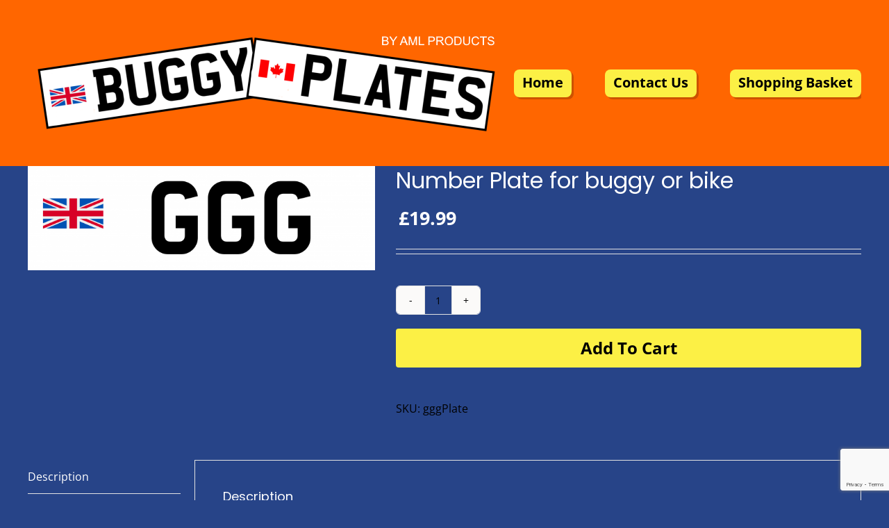

--- FILE ---
content_type: text/html; charset=UTF-8
request_url: https://buggyplates.co.uk/product/number-plate-for-buggy-or-bike-767/
body_size: 21913
content:
<!DOCTYPE html>
<html class="avada-html-layout-wide avada-html-header-position-top" lang="en-US" prefix="og: http://ogp.me/ns# fb: http://ogp.me/ns/fb#">
<head>
<meta http-equiv="X-UA-Compatible" content="IE=edge" />
<meta http-equiv="Content-Type" content="text/html; charset=utf-8"/>
<meta name="viewport" content="width=device-width, initial-scale=1" />
<meta name='robots' content='index, follow, max-image-preview:large, max-snippet:-1, max-video-preview:-1' />
<style>img:is([sizes="auto" i], [sizes^="auto," i]) { contain-intrinsic-size: 3000px 1500px }</style>
<!-- This site is optimized with the Yoast SEO plugin v26.6 - https://yoast.com/wordpress/plugins/seo/ -->
<title>Number Plate for buggy or bike - Buggy Plates</title>
<link rel="canonical" href="https://buggyplates.co.uk/product/number-plate-for-buggy-or-bike-767/" />
<meta property="og:locale" content="en_US" />
<meta property="og:type" content="article" />
<meta property="og:title" content="Number Plate for buggy or bike - Buggy Plates" />
<meta property="og:description" content="ggg &#8212; UK" />
<meta property="og:url" content="https://buggyplates.co.uk/product/number-plate-for-buggy-or-bike-767/" />
<meta property="og:site_name" content="Buggy Plates" />
<meta name="twitter:card" content="summary_large_image" />
<script type="application/ld+json" class="yoast-schema-graph">{"@context":"https://schema.org","@graph":[{"@type":"WebPage","@id":"https://buggyplates.co.uk/product/number-plate-for-buggy-or-bike-767/","url":"https://buggyplates.co.uk/product/number-plate-for-buggy-or-bike-767/","name":"Number Plate for buggy or bike - Buggy Plates","isPartOf":{"@id":"https://buggyplates.co.uk/#website"},"primaryImageOfPage":{"@id":"https://buggyplates.co.uk/product/number-plate-for-buggy-or-bike-767/#primaryimage"},"image":{"@id":"https://buggyplates.co.uk/product/number-plate-for-buggy-or-bike-767/#primaryimage"},"thumbnailUrl":"https://buggyplates.co.uk/wp-content/uploads/2022/09/Hello-56.png","datePublished":"2022-09-23T11:44:18+00:00","breadcrumb":{"@id":"https://buggyplates.co.uk/product/number-plate-for-buggy-or-bike-767/#breadcrumb"},"inLanguage":"en-US","potentialAction":[{"@type":"ReadAction","target":["https://buggyplates.co.uk/product/number-plate-for-buggy-or-bike-767/"]}]},{"@type":"ImageObject","inLanguage":"en-US","@id":"https://buggyplates.co.uk/product/number-plate-for-buggy-or-bike-767/#primaryimage","url":"https://buggyplates.co.uk/wp-content/uploads/2022/09/Hello-56.png","contentUrl":"https://buggyplates.co.uk/wp-content/uploads/2022/09/Hello-56.png","width":2953,"height":886},{"@type":"BreadcrumbList","@id":"https://buggyplates.co.uk/product/number-plate-for-buggy-or-bike-767/#breadcrumb","itemListElement":[{"@type":"ListItem","position":1,"name":"Home","item":"https://buggyplates.co.uk/"},{"@type":"ListItem","position":2,"name":"Shop","item":"https://buggyplates.co.uk/shop/"},{"@type":"ListItem","position":3,"name":"Number Plate for buggy or bike"}]},{"@type":"WebSite","@id":"https://buggyplates.co.uk/#website","url":"https://buggyplates.co.uk/","name":"Buggy Plates","description":"Novelty Number Plates for Adults &amp; Kids","potentialAction":[{"@type":"SearchAction","target":{"@type":"EntryPoint","urlTemplate":"https://buggyplates.co.uk/?s={search_term_string}"},"query-input":{"@type":"PropertyValueSpecification","valueRequired":true,"valueName":"search_term_string"}}],"inLanguage":"en-US"}]}</script>
<!-- / Yoast SEO plugin. -->
<meta property="og:title" content="Number Plate for buggy or bike"/>
<meta property="og:type" content="article"/>
<meta property="og:url" content="https://buggyplates.co.uk/product/number-plate-for-buggy-or-bike-767/"/>
<meta property="og:site_name" content="Buggy Plates"/>
<meta property="og:description" content="ggg--UK"/>
<meta property="og:image" content="https://buggyplates.co.uk/wp-content/uploads/2022/09/Hello-56.png"/>
<!-- <link rel='stylesheet' id='wp-block-library-css' href='https://buggyplates.co.uk/wp-includes/css/dist/block-library/style.min.css?ver=6.8.3' type='text/css' media='all' /> -->
<link rel="stylesheet" type="text/css" href="//buggyplates.co.uk/wp-content/cache/wpfc-minified/lbfwhia1/7pyx4.css" media="all"/>
<style id='wp-block-library-theme-inline-css' type='text/css'>
.wp-block-audio :where(figcaption){color:#555;font-size:13px;text-align:center}.is-dark-theme .wp-block-audio :where(figcaption){color:#ffffffa6}.wp-block-audio{margin:0 0 1em}.wp-block-code{border:1px solid #ccc;border-radius:4px;font-family:Menlo,Consolas,monaco,monospace;padding:.8em 1em}.wp-block-embed :where(figcaption){color:#555;font-size:13px;text-align:center}.is-dark-theme .wp-block-embed :where(figcaption){color:#ffffffa6}.wp-block-embed{margin:0 0 1em}.blocks-gallery-caption{color:#555;font-size:13px;text-align:center}.is-dark-theme .blocks-gallery-caption{color:#ffffffa6}:root :where(.wp-block-image figcaption){color:#555;font-size:13px;text-align:center}.is-dark-theme :root :where(.wp-block-image figcaption){color:#ffffffa6}.wp-block-image{margin:0 0 1em}.wp-block-pullquote{border-bottom:4px solid;border-top:4px solid;color:currentColor;margin-bottom:1.75em}.wp-block-pullquote cite,.wp-block-pullquote footer,.wp-block-pullquote__citation{color:currentColor;font-size:.8125em;font-style:normal;text-transform:uppercase}.wp-block-quote{border-left:.25em solid;margin:0 0 1.75em;padding-left:1em}.wp-block-quote cite,.wp-block-quote footer{color:currentColor;font-size:.8125em;font-style:normal;position:relative}.wp-block-quote:where(.has-text-align-right){border-left:none;border-right:.25em solid;padding-left:0;padding-right:1em}.wp-block-quote:where(.has-text-align-center){border:none;padding-left:0}.wp-block-quote.is-large,.wp-block-quote.is-style-large,.wp-block-quote:where(.is-style-plain){border:none}.wp-block-search .wp-block-search__label{font-weight:700}.wp-block-search__button{border:1px solid #ccc;padding:.375em .625em}:where(.wp-block-group.has-background){padding:1.25em 2.375em}.wp-block-separator.has-css-opacity{opacity:.4}.wp-block-separator{border:none;border-bottom:2px solid;margin-left:auto;margin-right:auto}.wp-block-separator.has-alpha-channel-opacity{opacity:1}.wp-block-separator:not(.is-style-wide):not(.is-style-dots){width:100px}.wp-block-separator.has-background:not(.is-style-dots){border-bottom:none;height:1px}.wp-block-separator.has-background:not(.is-style-wide):not(.is-style-dots){height:2px}.wp-block-table{margin:0 0 1em}.wp-block-table td,.wp-block-table th{word-break:normal}.wp-block-table :where(figcaption){color:#555;font-size:13px;text-align:center}.is-dark-theme .wp-block-table :where(figcaption){color:#ffffffa6}.wp-block-video :where(figcaption){color:#555;font-size:13px;text-align:center}.is-dark-theme .wp-block-video :where(figcaption){color:#ffffffa6}.wp-block-video{margin:0 0 1em}:root :where(.wp-block-template-part.has-background){margin-bottom:0;margin-top:0;padding:1.25em 2.375em}
</style>
<style id='classic-theme-styles-inline-css' type='text/css'>
/*! This file is auto-generated */
.wp-block-button__link{color:#fff;background-color:#32373c;border-radius:9999px;box-shadow:none;text-decoration:none;padding:calc(.667em + 2px) calc(1.333em + 2px);font-size:1.125em}.wp-block-file__button{background:#32373c;color:#fff;text-decoration:none}
</style>
<style id='add-to-cart-pro-a2cp-style-inline-css' type='text/css'>
/*!************************************************************************************************************************************************************************************************************************************************************************************************************!*\
!*** css ./node_modules/@wordpress/scripts/node_modules/css-loader/dist/cjs.js??ruleSet[1].rules[4].use[1]!./node_modules/postcss-loader/dist/cjs.js??ruleSet[1].rules[4].use[2]!./node_modules/@wordpress/scripts/node_modules/sass-loader/dist/cjs.js??ruleSet[1].rules[4].use[3]!./src/a2cp/style.scss ***!
\************************************************************************************************************************************************************************************************************************************************************************************************************/
/**
* The following styles get applied both on the front of your site
* and in the editor.
*
* Replace them with your own styles or remove the file completely.
*/
/**
* The following styles get applied inside the editor only.
*
* Replace them with your own styles or remove the file completely.
*/
/* Expands the main block editor */
.a2cp-block {
width: 100%;
}
.a2cp-block-placeholder .components-placeholder__fieldset {
max-width: 100%;
}
/* Makes the displayable options container pop out */
.trs-display-controls {
border: 1px solid lightgray;
box-shadow: 0px 4px 10px gray;
margin-left: auto;
margin-right: auto;
width: -moz-fit-content;
width: fit-content;
width: -webkit-fit-content;
}
/* Flex list display */
.trs-options-wrapper {
display: flex;
justify-content: space-evenly;
}
/* Container for a2cp displayable options */
.trs-wrapper {
padding: 4px;
position: relative;
flex-grow: 1;
text-align: center;
}
/* partial border for displayable options container */
.trs-wrapper:before {
position: absolute;
content: "";
top: 10%;
bottom: 20%;
right: 0;
border-right: 1px solid lightgray;
}
/* ensures border does not appear for displayable option container that is last child */
.trs-wrapper:last-child:before {
content: "";
border: none;
}
/* Give the content some props, make whole area clickable */
.trs-inner-wrapper {
display: inline-block;
padding: 4px;
height: 100%;
}
/* Ensures the container is not too big */
.trs-toggle-container p.trs-toggle-label {
margin-top: 0;
margin-bottom: 0;
}
/* Centers the toggle */
.trs-toggle div span {
left: calc(50% - 18px);
}
.components-panel__row .trs-toggle-container {
float: right;
}
.components-panel__row .edit-component.btn-cmp {
float: left;
}
.components-panel__row .edit-component.trs-toggle-label {
font-size: 10px;
color: gray;
}
label.content-element {
align-self: start;
}
.input-text.qty {
width: 5em;
}
input.button-text {
width: 8em;
}
.disabled-item {
color: grey;
}
.disabled-item input.button-text, .disabled-item .edit-component.btn-cmp {
display: none;
}
.edit-component {
width: -moz-max-content;
width: max-content;
text-align: center;
text-align: -webkit-center;
margin: auto;
}
.edit-component.input-area {
text-align: center;
text-align: -webkit-center;
margin: auto;
}
.edit-component.input-area input {
display: block;
}
.edit-component p.display-edit-title {
font-size: 12px;
margin: 0 0;
color: gray;
}
.edit-component p.edit-component {
display: flex;
justify-content: space-between;
margin: 0 0;
font-size: 10px;
color: gray;
}
span.preview-text:first-child {
margin-right: 4px;
}
.components-base-control.trs-radio-cmp {
font-size: 10px;
color: gray;
text-align: left;
}
.components-base-control.trs-radio-cmp.components-radio-control {
margin-bottom: 0;
}
.ea-separator::before {
content: " - ";
}
.slider-enter {
opacity: 0;
transform: translate3d(25vw, 0, 0);
}
.slider-enter-active {
opacity: 1;
transform: translate3d(0, 0, 0);
transition: transform 500ms ease-in, opacity 500ms ease-in;
}
.slider-enter-done {
opacity: 1;
transform: translate3d(0, 0, 0);
}
.slider-exit {
opacity: 1;
transform: translate3d(0, 0, 0);
}
.slider-exit-active {
opacity: 0;
transform: translate3d(25vw, 0, 0);
transition: transform 500ms ease-in, opacity 500ms ease-in;
}
.slider-exit-done {
opacity: 0;
transform: translate3d(25vw, 0, 0);
}
.slider-container {
position: absolute;
text-align: center;
min-height: 17em;
background-color: #f1f1f1;
width: 100%;
}
.slider-group {
position: relative;
}
.slider-placeholder {
min-height: 17em;
}
.is-back-button {
background-color: #eee;
}
/*# sourceMappingURL=style-index.css.map*/
</style>
<style id='global-styles-inline-css' type='text/css'>
:root{--wp--preset--aspect-ratio--square: 1;--wp--preset--aspect-ratio--4-3: 4/3;--wp--preset--aspect-ratio--3-4: 3/4;--wp--preset--aspect-ratio--3-2: 3/2;--wp--preset--aspect-ratio--2-3: 2/3;--wp--preset--aspect-ratio--16-9: 16/9;--wp--preset--aspect-ratio--9-16: 9/16;--wp--preset--color--black: #000000;--wp--preset--color--cyan-bluish-gray: #abb8c3;--wp--preset--color--white: #ffffff;--wp--preset--color--pale-pink: #f78da7;--wp--preset--color--vivid-red: #cf2e2e;--wp--preset--color--luminous-vivid-orange: #ff6900;--wp--preset--color--luminous-vivid-amber: #fcb900;--wp--preset--color--light-green-cyan: #7bdcb5;--wp--preset--color--vivid-green-cyan: #00d084;--wp--preset--color--pale-cyan-blue: #8ed1fc;--wp--preset--color--vivid-cyan-blue: #0693e3;--wp--preset--color--vivid-purple: #9b51e0;--wp--preset--color--awb-color-1: rgba(255,255,255,1);--wp--preset--color--awb-color-2: rgba(249,249,251,1);--wp--preset--color--awb-color-3: rgba(242,243,245,1);--wp--preset--color--awb-color-4: rgba(226,226,226,1);--wp--preset--color--awb-color-5: rgba(101,188,123,1);--wp--preset--color--awb-color-6: rgba(74,78,87,1);--wp--preset--color--awb-color-7: rgba(33,41,52,1);--wp--preset--color--awb-color-8: rgba(0,0,0,1);--wp--preset--color--awb-color-custom-10: rgba(51,51,51,1);--wp--preset--color--awb-color-custom-11: rgba(242,243,245,0.7);--wp--preset--color--awb-color-custom-12: rgba(0,134,193,1);--wp--preset--color--awb-color-custom-13: rgba(255,255,255,0.8);--wp--preset--color--awb-color-custom-14: rgba(242,243,245,0.8);--wp--preset--color--awb-color-custom-15: rgba(158,160,164,1);--wp--preset--gradient--vivid-cyan-blue-to-vivid-purple: linear-gradient(135deg,rgba(6,147,227,1) 0%,rgb(155,81,224) 100%);--wp--preset--gradient--light-green-cyan-to-vivid-green-cyan: linear-gradient(135deg,rgb(122,220,180) 0%,rgb(0,208,130) 100%);--wp--preset--gradient--luminous-vivid-amber-to-luminous-vivid-orange: linear-gradient(135deg,rgba(252,185,0,1) 0%,rgba(255,105,0,1) 100%);--wp--preset--gradient--luminous-vivid-orange-to-vivid-red: linear-gradient(135deg,rgba(255,105,0,1) 0%,rgb(207,46,46) 100%);--wp--preset--gradient--very-light-gray-to-cyan-bluish-gray: linear-gradient(135deg,rgb(238,238,238) 0%,rgb(169,184,195) 100%);--wp--preset--gradient--cool-to-warm-spectrum: linear-gradient(135deg,rgb(74,234,220) 0%,rgb(151,120,209) 20%,rgb(207,42,186) 40%,rgb(238,44,130) 60%,rgb(251,105,98) 80%,rgb(254,248,76) 100%);--wp--preset--gradient--blush-light-purple: linear-gradient(135deg,rgb(255,206,236) 0%,rgb(152,150,240) 100%);--wp--preset--gradient--blush-bordeaux: linear-gradient(135deg,rgb(254,205,165) 0%,rgb(254,45,45) 50%,rgb(107,0,62) 100%);--wp--preset--gradient--luminous-dusk: linear-gradient(135deg,rgb(255,203,112) 0%,rgb(199,81,192) 50%,rgb(65,88,208) 100%);--wp--preset--gradient--pale-ocean: linear-gradient(135deg,rgb(255,245,203) 0%,rgb(182,227,212) 50%,rgb(51,167,181) 100%);--wp--preset--gradient--electric-grass: linear-gradient(135deg,rgb(202,248,128) 0%,rgb(113,206,126) 100%);--wp--preset--gradient--midnight: linear-gradient(135deg,rgb(2,3,129) 0%,rgb(40,116,252) 100%);--wp--preset--font-size--small: 12px;--wp--preset--font-size--medium: 20px;--wp--preset--font-size--large: 24px;--wp--preset--font-size--x-large: 42px;--wp--preset--font-size--normal: 16px;--wp--preset--font-size--xlarge: 32px;--wp--preset--font-size--huge: 48px;--wp--preset--spacing--20: 0.44rem;--wp--preset--spacing--30: 0.67rem;--wp--preset--spacing--40: 1rem;--wp--preset--spacing--50: 1.5rem;--wp--preset--spacing--60: 2.25rem;--wp--preset--spacing--70: 3.38rem;--wp--preset--spacing--80: 5.06rem;--wp--preset--shadow--natural: 6px 6px 9px rgba(0, 0, 0, 0.2);--wp--preset--shadow--deep: 12px 12px 50px rgba(0, 0, 0, 0.4);--wp--preset--shadow--sharp: 6px 6px 0px rgba(0, 0, 0, 0.2);--wp--preset--shadow--outlined: 6px 6px 0px -3px rgba(255, 255, 255, 1), 6px 6px rgba(0, 0, 0, 1);--wp--preset--shadow--crisp: 6px 6px 0px rgba(0, 0, 0, 1);}:where(.is-layout-flex){gap: 0.5em;}:where(.is-layout-grid){gap: 0.5em;}body .is-layout-flex{display: flex;}.is-layout-flex{flex-wrap: wrap;align-items: center;}.is-layout-flex > :is(*, div){margin: 0;}body .is-layout-grid{display: grid;}.is-layout-grid > :is(*, div){margin: 0;}:where(.wp-block-columns.is-layout-flex){gap: 2em;}:where(.wp-block-columns.is-layout-grid){gap: 2em;}:where(.wp-block-post-template.is-layout-flex){gap: 1.25em;}:where(.wp-block-post-template.is-layout-grid){gap: 1.25em;}.has-black-color{color: var(--wp--preset--color--black) !important;}.has-cyan-bluish-gray-color{color: var(--wp--preset--color--cyan-bluish-gray) !important;}.has-white-color{color: var(--wp--preset--color--white) !important;}.has-pale-pink-color{color: var(--wp--preset--color--pale-pink) !important;}.has-vivid-red-color{color: var(--wp--preset--color--vivid-red) !important;}.has-luminous-vivid-orange-color{color: var(--wp--preset--color--luminous-vivid-orange) !important;}.has-luminous-vivid-amber-color{color: var(--wp--preset--color--luminous-vivid-amber) !important;}.has-light-green-cyan-color{color: var(--wp--preset--color--light-green-cyan) !important;}.has-vivid-green-cyan-color{color: var(--wp--preset--color--vivid-green-cyan) !important;}.has-pale-cyan-blue-color{color: var(--wp--preset--color--pale-cyan-blue) !important;}.has-vivid-cyan-blue-color{color: var(--wp--preset--color--vivid-cyan-blue) !important;}.has-vivid-purple-color{color: var(--wp--preset--color--vivid-purple) !important;}.has-black-background-color{background-color: var(--wp--preset--color--black) !important;}.has-cyan-bluish-gray-background-color{background-color: var(--wp--preset--color--cyan-bluish-gray) !important;}.has-white-background-color{background-color: var(--wp--preset--color--white) !important;}.has-pale-pink-background-color{background-color: var(--wp--preset--color--pale-pink) !important;}.has-vivid-red-background-color{background-color: var(--wp--preset--color--vivid-red) !important;}.has-luminous-vivid-orange-background-color{background-color: var(--wp--preset--color--luminous-vivid-orange) !important;}.has-luminous-vivid-amber-background-color{background-color: var(--wp--preset--color--luminous-vivid-amber) !important;}.has-light-green-cyan-background-color{background-color: var(--wp--preset--color--light-green-cyan) !important;}.has-vivid-green-cyan-background-color{background-color: var(--wp--preset--color--vivid-green-cyan) !important;}.has-pale-cyan-blue-background-color{background-color: var(--wp--preset--color--pale-cyan-blue) !important;}.has-vivid-cyan-blue-background-color{background-color: var(--wp--preset--color--vivid-cyan-blue) !important;}.has-vivid-purple-background-color{background-color: var(--wp--preset--color--vivid-purple) !important;}.has-black-border-color{border-color: var(--wp--preset--color--black) !important;}.has-cyan-bluish-gray-border-color{border-color: var(--wp--preset--color--cyan-bluish-gray) !important;}.has-white-border-color{border-color: var(--wp--preset--color--white) !important;}.has-pale-pink-border-color{border-color: var(--wp--preset--color--pale-pink) !important;}.has-vivid-red-border-color{border-color: var(--wp--preset--color--vivid-red) !important;}.has-luminous-vivid-orange-border-color{border-color: var(--wp--preset--color--luminous-vivid-orange) !important;}.has-luminous-vivid-amber-border-color{border-color: var(--wp--preset--color--luminous-vivid-amber) !important;}.has-light-green-cyan-border-color{border-color: var(--wp--preset--color--light-green-cyan) !important;}.has-vivid-green-cyan-border-color{border-color: var(--wp--preset--color--vivid-green-cyan) !important;}.has-pale-cyan-blue-border-color{border-color: var(--wp--preset--color--pale-cyan-blue) !important;}.has-vivid-cyan-blue-border-color{border-color: var(--wp--preset--color--vivid-cyan-blue) !important;}.has-vivid-purple-border-color{border-color: var(--wp--preset--color--vivid-purple) !important;}.has-vivid-cyan-blue-to-vivid-purple-gradient-background{background: var(--wp--preset--gradient--vivid-cyan-blue-to-vivid-purple) !important;}.has-light-green-cyan-to-vivid-green-cyan-gradient-background{background: var(--wp--preset--gradient--light-green-cyan-to-vivid-green-cyan) !important;}.has-luminous-vivid-amber-to-luminous-vivid-orange-gradient-background{background: var(--wp--preset--gradient--luminous-vivid-amber-to-luminous-vivid-orange) !important;}.has-luminous-vivid-orange-to-vivid-red-gradient-background{background: var(--wp--preset--gradient--luminous-vivid-orange-to-vivid-red) !important;}.has-very-light-gray-to-cyan-bluish-gray-gradient-background{background: var(--wp--preset--gradient--very-light-gray-to-cyan-bluish-gray) !important;}.has-cool-to-warm-spectrum-gradient-background{background: var(--wp--preset--gradient--cool-to-warm-spectrum) !important;}.has-blush-light-purple-gradient-background{background: var(--wp--preset--gradient--blush-light-purple) !important;}.has-blush-bordeaux-gradient-background{background: var(--wp--preset--gradient--blush-bordeaux) !important;}.has-luminous-dusk-gradient-background{background: var(--wp--preset--gradient--luminous-dusk) !important;}.has-pale-ocean-gradient-background{background: var(--wp--preset--gradient--pale-ocean) !important;}.has-electric-grass-gradient-background{background: var(--wp--preset--gradient--electric-grass) !important;}.has-midnight-gradient-background{background: var(--wp--preset--gradient--midnight) !important;}.has-small-font-size{font-size: var(--wp--preset--font-size--small) !important;}.has-medium-font-size{font-size: var(--wp--preset--font-size--medium) !important;}.has-large-font-size{font-size: var(--wp--preset--font-size--large) !important;}.has-x-large-font-size{font-size: var(--wp--preset--font-size--x-large) !important;}
:where(.wp-block-post-template.is-layout-flex){gap: 1.25em;}:where(.wp-block-post-template.is-layout-grid){gap: 1.25em;}
:where(.wp-block-columns.is-layout-flex){gap: 2em;}:where(.wp-block-columns.is-layout-grid){gap: 2em;}
:root :where(.wp-block-pullquote){font-size: 1.5em;line-height: 1.6;}
</style>
<style id='woocommerce-inline-inline-css' type='text/css'>
.woocommerce form .form-row .required { visibility: visible; }
</style>
<!-- <link rel='stylesheet' id='parente2-style-css' href='https://buggyplates.co.uk/wp-content/themes/Avada/style.css?ver=6.8.3' type='text/css' media='all' /> -->
<!-- <link rel='stylesheet' id='childe2-style-css' href='https://buggyplates.co.uk/wp-content/themes/BuggyPlates/style.css?ver=6.8.3' type='text/css' media='all' /> -->
<!-- <link rel='stylesheet' id='fusion-dynamic-css-css' href='https://buggyplates.co.uk/wp-content/uploads/fusion-styles/87c88f72ff06febfd5b1e42941a3b9be.min.css?ver=3.11.2' type='text/css' media='all' /> -->
<link rel="stylesheet" type="text/css" href="//buggyplates.co.uk/wp-content/cache/wpfc-minified/lcsjolhx/7n825.css" media="all"/>
<script type="text/template" id="tmpl-variation-template">
<div class="woocommerce-variation-description">{{{ data.variation.variation_description }}}</div>
<div class="woocommerce-variation-price">{{{ data.variation.price_html }}}</div>
<div class="woocommerce-variation-availability">{{{ data.variation.availability_html }}}</div>
</script>
<script type="text/template" id="tmpl-unavailable-variation-template">
<p role="alert">Sorry, this product is unavailable. Please choose a different combination.</p>
</script>
<script src='//buggyplates.co.uk/wp-content/cache/wpfc-minified/etxrpmk7/2s0zt.js' type="text/javascript"></script>
<!-- <script type="text/javascript" src="https://buggyplates.co.uk/wp-includes/js/jquery/jquery.min.js?ver=3.7.1" id="jquery-core-js"></script> -->
<!-- <script type="text/javascript" src="https://buggyplates.co.uk/wp-includes/js/jquery/jquery-migrate.min.js?ver=3.4.1" id="jquery-migrate-js"></script> -->
<!-- <script type="text/javascript" src="https://buggyplates.co.uk/wp-content/plugins/woocommerce/assets/js/jquery-blockui/jquery.blockUI.min.js?ver=2.7.0-wc.10.4.3" id="wc-jquery-blockui-js" defer="defer" data-wp-strategy="defer"></script> -->
<script type="text/javascript" id="wc-add-to-cart-js-extra">
/* <![CDATA[ */
var wc_add_to_cart_params = {"ajax_url":"\/wp-admin\/admin-ajax.php","wc_ajax_url":"\/?wc-ajax=%%endpoint%%","i18n_view_cart":"View cart","cart_url":"https:\/\/buggyplates.co.uk\/cart\/","is_cart":"","cart_redirect_after_add":"no"};
/* ]]> */
</script>
<script src='//buggyplates.co.uk/wp-content/cache/wpfc-minified/mknouwer/2lcwg.js' type="text/javascript"></script>
<!-- <script type="text/javascript" src="https://buggyplates.co.uk/wp-content/plugins/woocommerce/assets/js/frontend/add-to-cart.min.js?ver=10.4.3" id="wc-add-to-cart-js" defer="defer" data-wp-strategy="defer"></script> -->
<!-- <script type="text/javascript" src="https://buggyplates.co.uk/wp-content/plugins/woocommerce/assets/js/zoom/jquery.zoom.min.js?ver=1.7.21-wc.10.4.3" id="wc-zoom-js" defer="defer" data-wp-strategy="defer"></script> -->
<!-- <script type="text/javascript" src="https://buggyplates.co.uk/wp-content/plugins/woocommerce/assets/js/flexslider/jquery.flexslider.min.js?ver=2.7.2-wc.10.4.3" id="wc-flexslider-js" defer="defer" data-wp-strategy="defer"></script> -->
<script type="text/javascript" id="wc-single-product-js-extra">
/* <![CDATA[ */
var wc_single_product_params = {"i18n_required_rating_text":"Please select a rating","i18n_rating_options":["1 of 5 stars","2 of 5 stars","3 of 5 stars","4 of 5 stars","5 of 5 stars"],"i18n_product_gallery_trigger_text":"View full-screen image gallery","review_rating_required":"yes","flexslider":{"rtl":false,"animation":"slide","smoothHeight":true,"directionNav":true,"controlNav":"thumbnails","slideshow":false,"animationSpeed":500,"animationLoop":false,"allowOneSlide":false},"zoom_enabled":"1","zoom_options":[],"photoswipe_enabled":"","photoswipe_options":{"shareEl":false,"closeOnScroll":false,"history":false,"hideAnimationDuration":0,"showAnimationDuration":0},"flexslider_enabled":"1"};
/* ]]> */
</script>
<script src='//buggyplates.co.uk/wp-content/cache/wpfc-minified/l0tpqoas/2s0zt.js' type="text/javascript"></script>
<!-- <script type="text/javascript" src="https://buggyplates.co.uk/wp-content/plugins/woocommerce/assets/js/frontend/single-product.min.js?ver=10.4.3" id="wc-single-product-js" defer="defer" data-wp-strategy="defer"></script> -->
<!-- <script type="text/javascript" src="https://buggyplates.co.uk/wp-content/plugins/woocommerce/assets/js/js-cookie/js.cookie.min.js?ver=2.1.4-wc.10.4.3" id="wc-js-cookie-js" defer="defer" data-wp-strategy="defer"></script> -->
<script type="text/javascript" id="woocommerce-js-extra">
/* <![CDATA[ */
var woocommerce_params = {"ajax_url":"\/wp-admin\/admin-ajax.php","wc_ajax_url":"\/?wc-ajax=%%endpoint%%","i18n_password_show":"Show password","i18n_password_hide":"Hide password"};
/* ]]> */
</script>
<script src='//buggyplates.co.uk/wp-content/cache/wpfc-minified/g4f7p0wi/2s0zt.js' type="text/javascript"></script>
<!-- <script type="text/javascript" src="https://buggyplates.co.uk/wp-content/plugins/woocommerce/assets/js/frontend/woocommerce.min.js?ver=10.4.3" id="woocommerce-js" defer="defer" data-wp-strategy="defer"></script> -->
<!-- <script type="text/javascript" src="https://buggyplates.co.uk/wp-includes/js/underscore.min.js?ver=1.13.7" id="underscore-js"></script> -->
<script type="text/javascript" id="wp-util-js-extra">
/* <![CDATA[ */
var _wpUtilSettings = {"ajax":{"url":"\/wp-admin\/admin-ajax.php"}};
/* ]]> */
</script>
<script src='//buggyplates.co.uk/wp-content/cache/wpfc-minified/mlapf9d5/2s0zt.js' type="text/javascript"></script>
<!-- <script type="text/javascript" src="https://buggyplates.co.uk/wp-includes/js/wp-util.min.js?ver=6.8.3" id="wp-util-js"></script> -->
<script type="text/javascript" id="wc-add-to-cart-variation-js-extra">
/* <![CDATA[ */
var wc_add_to_cart_variation_params = {"wc_ajax_url":"\/?wc-ajax=%%endpoint%%","i18n_no_matching_variations_text":"Sorry, no products matched your selection. Please choose a different combination.","i18n_make_a_selection_text":"Please select some product options before adding this product to your cart.","i18n_unavailable_text":"Sorry, this product is unavailable. Please choose a different combination.","i18n_reset_alert_text":"Your selection has been reset. Please select some product options before adding this product to your cart."};
/* ]]> */
</script>
<script src='//buggyplates.co.uk/wp-content/cache/wpfc-minified/1mve7a3f/2s0zt.js' type="text/javascript"></script>
<!-- <script type="text/javascript" src="https://buggyplates.co.uk/wp-content/plugins/woocommerce/assets/js/frontend/add-to-cart-variation.min.js?ver=10.4.3" id="wc-add-to-cart-variation-js" defer="defer" data-wp-strategy="defer"></script> -->
<link rel="https://api.w.org/" href="https://buggyplates.co.uk/wp-json/" /><link rel="alternate" title="JSON" type="application/json" href="https://buggyplates.co.uk/wp-json/wp/v2/product/3554" /><link rel="alternate" title="oEmbed (JSON)" type="application/json+oembed" href="https://buggyplates.co.uk/wp-json/oembed/1.0/embed?url=https%3A%2F%2Fbuggyplates.co.uk%2Fproduct%2Fnumber-plate-for-buggy-or-bike-767%2F" />
<link rel="alternate" title="oEmbed (XML)" type="text/xml+oembed" href="https://buggyplates.co.uk/wp-json/oembed/1.0/embed?url=https%3A%2F%2Fbuggyplates.co.uk%2Fproduct%2Fnumber-plate-for-buggy-or-bike-767%2F&#038;format=xml" />
<style type="text/css" id="css-fb-visibility">@media screen and (max-width: 640px){.fusion-no-small-visibility{display:none !important;}body .sm-text-align-center{text-align:center !important;}body .sm-text-align-left{text-align:left !important;}body .sm-text-align-right{text-align:right !important;}body .sm-flex-align-center{justify-content:center !important;}body .sm-flex-align-flex-start{justify-content:flex-start !important;}body .sm-flex-align-flex-end{justify-content:flex-end !important;}body .sm-mx-auto{margin-left:auto !important;margin-right:auto !important;}body .sm-ml-auto{margin-left:auto !important;}body .sm-mr-auto{margin-right:auto !important;}body .fusion-absolute-position-small{position:absolute;top:auto;width:100%;}.awb-sticky.awb-sticky-small{ position: sticky; top: var(--awb-sticky-offset,0); }}@media screen and (min-width: 641px) and (max-width: 1024px){.fusion-no-medium-visibility{display:none !important;}body .md-text-align-center{text-align:center !important;}body .md-text-align-left{text-align:left !important;}body .md-text-align-right{text-align:right !important;}body .md-flex-align-center{justify-content:center !important;}body .md-flex-align-flex-start{justify-content:flex-start !important;}body .md-flex-align-flex-end{justify-content:flex-end !important;}body .md-mx-auto{margin-left:auto !important;margin-right:auto !important;}body .md-ml-auto{margin-left:auto !important;}body .md-mr-auto{margin-right:auto !important;}body .fusion-absolute-position-medium{position:absolute;top:auto;width:100%;}.awb-sticky.awb-sticky-medium{ position: sticky; top: var(--awb-sticky-offset,0); }}@media screen and (min-width: 1025px){.fusion-no-large-visibility{display:none !important;}body .lg-text-align-center{text-align:center !important;}body .lg-text-align-left{text-align:left !important;}body .lg-text-align-right{text-align:right !important;}body .lg-flex-align-center{justify-content:center !important;}body .lg-flex-align-flex-start{justify-content:flex-start !important;}body .lg-flex-align-flex-end{justify-content:flex-end !important;}body .lg-mx-auto{margin-left:auto !important;margin-right:auto !important;}body .lg-ml-auto{margin-left:auto !important;}body .lg-mr-auto{margin-right:auto !important;}body .fusion-absolute-position-large{position:absolute;top:auto;width:100%;}.awb-sticky.awb-sticky-large{ position: sticky; top: var(--awb-sticky-offset,0); }}</style>	<noscript><style>.woocommerce-product-gallery{ opacity: 1 !important; }</style></noscript>
<style type="text/css">.recentcomments a{display:inline !important;padding:0 !important;margin:0 !important;}</style><link rel="icon" href="https://buggyplates.co.uk/wp-content/uploads/2020/09/cropped-IMG-20200910-WA0001-1-32x32.jpg" sizes="32x32" />
<link rel="icon" href="https://buggyplates.co.uk/wp-content/uploads/2020/09/cropped-IMG-20200910-WA0001-1-192x192.jpg" sizes="192x192" />
<link rel="apple-touch-icon" href="https://buggyplates.co.uk/wp-content/uploads/2020/09/cropped-IMG-20200910-WA0001-1-180x180.jpg" />
<meta name="msapplication-TileImage" content="https://buggyplates.co.uk/wp-content/uploads/2020/09/cropped-IMG-20200910-WA0001-1-270x270.jpg" />
<style type="text/css" id="wp-custom-css">
.topbox { 
background-image: url(http://buggyplates.co.uk/wp-content/uploads/2020/08/navbar2.png);
background-position: left top  !important;
background-repeat: repeat-x !important;
vertical-align: baseline !important;
}
@media only screen and (min-width: 800px) {
.menu-text {
color: #0086C1;
background-color: #FCF045;
padding: 9px 12px 11px;
display: inline-block;
font-weight: 700;
line-height: 1;
font-size: 20px;
width: auto;
text-align: left;
box-shadow: rgba(0, 0, 0, 0.2) 3px 3px 0px 0px;
border-radius: 8px / 8px;
transition: background-color 0.2s ease-out;	
}
.menu-text:hover {
background-color: #5ECACB;
}
.menu-text:active {
background-color: #5ECACB;
}
.footerform {
column-count:2;
}
}
.mainbike {
position: absolute;
max-width: 450px !important;
top: 3em;
left: 17%;
}
.sunshine {
position: absolute;
max-width: 225px !important;
}
.welcometext {
font-size: 50px !important;
color: ##b44fbf!important;
font-weight: 800;
text-shadow: 2px 2px rgba(255, 255, 255, 0.5);
}
.para1 {
margin-top: 20px;
line-height: 1.2em !important;
}
.textbulk {
font-size: 18px;
font-weight: 600;
}
.changeme {
width: 350px;
position:absolute !important;
max-width: 450px !important;
vertical-align: baseline !important;
bottom: -100px;
right: -10px;
}
.madelast {
background-color: white;
padding: 15px;
box-shadow: rgba(0, 0, 0, 0.1) 5px 5px 0px 0px;
margin-right: 5%;
margin-left: 5%;
}
.gran {
max-width: 350px!important;
position:absolute !important;
bottom: 25px;
right: 0px;
}
.jimmy {
max-width: 300px !important;
position:absolute !important;
bottom: 25px;
left: 0px;
}
.family {
max-width: 250px !important;
position:absolute !important;
bottom: 125px;
right: 45%;;
}
.sunshine2 {
max-width: 250px !Important;
position:absolute !important;
top: -25%;
right: 0px;
}
.twolanes {
column-count: 2;
}
.nameclass {
text-transform: uppercase;
width: 100%;
height: 80%;
font-size: 3.5em;
background-color: white;
font-weight: 900;
text-align: center;
padding: 20px 10px 20px 10px;
border: solid 15px black;
}
.dayclass {
position: absolute;
top: 25px;
left: 30px;
background-color: white;
color: black;
font-weight: 900;
text-align: center;
min-width: 60px;
height: 20%;
font-size: 1.5em;
border: solid 2px black;
border-right: none;
}
.monthclass {
border: solid 2px black;
border-left: none;
position: absolute;
top: 25px;
left: 90px;
background-color: white;
color: black;
font-weight: 900;
text-align: left;
min-width: 60px;
height: 20%;
font-size: 1.5em;
}
.yearclass {
border: solid 2px black;
border-top: none;
position: absolute;
top: 62px;
left: 30px;
background-color: white;
color: black;
font-weight: 900;
text-align: center;
min-width: 120px;
height: 20%;
font-size: 2.5em;
line-height: 50px;
}
.woocommerce-Price-amount {
font-size: 27px;
padding: 5px;
padding-right: 5%;
padding-left: 5%;
font-weight: 800;
}
.woocommerce .qty {
width: 50px;
}
.add_to_cart_button {
width: 50% !important;
}
span.ea-line.ea-text {
display: none !important;
}
.simple_add_to_cart_button {
background-color: pink;
}
.neworder {
margin: 0px !important;
padding: 0px !important;
}
.donebutton {
max-width: 170px !important;
}
#my_field_name_field > span > label > span {
display: none;
}
@media only screen and (max-width: 600px) {
.saul {
height: 370px;
}
main {
padding-right: 0px !important;
padding-left: 0px !important;
}
#form-field-name1 {
font-size: 12px;
font-weight: 600;
color: black;
}
form.wpcf7-form.init.customize-unpreviewable div {
column-count: 1 !important;
}
}
#post-234 > div > div.fusion-fullwidth.fullwidth-box.fusion-builder-row-3.nonhundred-percent-fullwidth.non-hundred-percent-height-scrolling > div > div.fusion-layout-column.fusion_builder_column.fusion-builder-column-5.fusion_builder_column_3_5.\33 _5.fusion-three-fifth > div > div.fusion-text.fusion-text-3 > p > strong {
display:none;
}
.amount {
font-size: 27px !important;
font-weight: 800 !important;
}
h1,p,a,h2,h3,h4,h5,h6,bdi,th,label {
color: white !important;
}
.menu-text {
color: black !important;
}
div.woocommerce span  {
color: white
}
div.product-info {
color:white;
}
#footer, div.fusion-secondary-header {
background-color: #FF6600;
}
.button, .elementor-button, .wpcf7-submit {
background-color: #FCF045 !important;
color: black !important;
font-size: 1.5em !important;
font-weight: 800 !important;
line-height: 30px !important;
padding: 10px 20px;
text-transform: capitalize !important;
}
.button:hover , .elementor-button:hover , .wpcf7-submit:hover  {
background-color: #5ECACB !important;
}
.button a {
color: black !important;
}
/* hide images on results page */
#post-234 > div > div.fusion-fullwidth.fullwidth-box.fusion-builder-row-3.nonhundred-percent-fullwidth.non-hundred-percent-height-scrolling > div > div.fusion-layout-column.fusion_builder_column.fusion-builder-column-8.fusion_builder_column_1_4.\31 _4.fusion-one-fourth > div > span > a > img {display: none;}
#post-234 > div > div.fusion-fullwidth.fullwidth-box.fusion-builder-row-3.nonhundred-percent-fullwidth.non-hundred-percent-height-scrolling > div > div.fusion-layout-column.fusion_builder_column.fusion-builder-column-9.fusion_builder_column_1_4.\31 _4.fusion-one-fourth > div > span > a > img {display: none;}
p.cart-empty.woocommerce-info {
color: black !important;
margin: 50px 0px 50px 0px;
width: 100%;
}
p.return-to-shop {
border: none !important;
width: 100% !important;
}
.fusion-button_size-large.fusion-body #main .quantity .qty {
color: white;
font-weight: 800;
}
.checkout .payment_methods .payment_box {
background-color: black;
}
#text-4 > div.textwidget > p:nth-child(1) > a > img, #text-4 > div.textwidget > p:nth-child(2) > a > img
{
max-width: 70%;
}		</style>
<script type="text/javascript">
var doc = document.documentElement;
doc.setAttribute( 'data-useragent', navigator.userAgent );
</script>
<link rel="stylesheet" href="https://maxcdn.bootstrapcdn.com/font-awesome/4.4.0/css/font-awesome.min.css" /></head>
<body class="wp-singular product-template-default single single-product postid-3554 wp-theme-Avada wp-child-theme-BuggyPlates theme-Avada woocommerce woocommerce-page woocommerce-no-js fusion-image-hovers fusion-pagination-sizing fusion-button_type-flat fusion-button_span-yes fusion-button_gradient-linear avada-image-rollover-circle-yes avada-image-rollover-yes avada-image-rollover-direction-left fusion-body ltr no-tablet-sticky-header no-mobile-sticky-header no-mobile-slidingbar no-mobile-totop avada-has-rev-slider-styles fusion-disable-outline fusion-sub-menu-fade mobile-logo-pos-left layout-wide-mode avada-has-boxed-modal-shadow- layout-scroll-offset-full avada-has-zero-margin-offset-top fusion-top-header menu-text-align-center fusion-woo-product-design-classic fusion-woo-shop-page-columns-4 fusion-woo-related-columns-4 fusion-woo-archive-page-columns-3 avada-has-woo-gallery-disabled woo-sale-badge-circle woo-outofstock-badge-top_bar mobile-menu-design-classic fusion-show-pagination-text fusion-header-layout-v1 avada-responsive avada-footer-fx-none avada-menu-highlight-style-textcolor fusion-search-form-clean fusion-main-menu-search-overlay fusion-avatar-circle avada-dropdown-styles avada-blog-layout-large avada-blog-archive-layout-large avada-header-shadow-no avada-menu-icon-position-left avada-has-megamenu-shadow avada-has-mobile-menu-search avada-has-breadcrumb-mobile-hidden avada-has-titlebar-hide avada-header-border-color-full-transparent avada-has-pagination-width_height avada-flyout-menu-direction-fade avada-ec-views-v1 elementor-default elementor-kit-247" data-awb-post-id="3554">
<a class="skip-link screen-reader-text" href="#content">Skip to content</a>
<div id="boxed-wrapper">
<div id="wrapper" class="fusion-wrapper">
<div id="home" style="position:relative;top:-1px;"></div>
<header class="fusion-header-wrapper">
<div class="fusion-header-v1 fusion-logo-alignment fusion-logo-left fusion-sticky-menu- fusion-sticky-logo- fusion-mobile-logo-  fusion-mobile-menu-design-classic">
<div class="fusion-header-sticky-height"></div>
<div class="fusion-header">
<div class="fusion-row">
<div class="fusion-logo" data-margin-top="31px" data-margin-bottom="31px" data-margin-left="0px" data-margin-right="0px">
<a class="fusion-logo-link"  href="https://buggyplates.co.uk/" >
<!-- standard logo -->
<img src="https://buggyplates.co.uk/wp-content/uploads/2022/09/newlogo.png" srcset="https://buggyplates.co.uk/wp-content/uploads/2022/09/newlogo.png 1x" width="685" height="177" alt="Buggy Plates Logo" data-retina_logo_url="" class="fusion-standard-logo" />
</a>
</div>		<nav class="fusion-main-menu" aria-label="Main Menu"><div class="fusion-overlay-search">		<form role="search" class="searchform fusion-search-form  fusion-search-form-clean" method="get" action="https://buggyplates.co.uk/">
<div class="fusion-search-form-content">
<div class="fusion-search-field search-field">
<label><span class="screen-reader-text">Search for:</span>
<input type="search" value="" name="s" class="s" placeholder="Search..." required aria-required="true" aria-label="Search..."/>
</label>
</div>
<div class="fusion-search-button search-button">
<input type="submit" class="fusion-search-submit searchsubmit" aria-label="Search" value="&#xf002;" />
</div>
</div>
</form>
<div class="fusion-search-spacer"></div><a href="#" role="button" aria-label="Close Search" class="fusion-close-search"></a></div><ul id="menu-main-menu" class="fusion-menu"><li  id="menu-item-441"  class="menu-item menu-item-type-post_type menu-item-object-page menu-item-home menu-item-441"  data-item-id="441"><a  href="https://buggyplates.co.uk/" class="fusion-textcolor-highlight"><span class="menu-text">Home</span></a></li><li  id="menu-item-39"  class="menu-item menu-item-type-custom menu-item-object-custom menu-item-home menu-item-39"  data-item-id="39"><a  href="http://buggyplates.co.uk/#contact" class="fusion-textcolor-highlight"><span class="menu-text">Contact Us</span></a></li><li  id="menu-item-113"  class="menu-item menu-item-type-custom menu-item-object-custom menu-item-113"  data-item-id="113"><a  href="http://buggyplates.co.uk/cart/" class="fusion-textcolor-highlight"><span class="menu-text">Shopping Basket</span></a></li></ul></nav>
<nav class="fusion-mobile-nav-holder fusion-mobile-menu-text-align-left" aria-label="Main Menu Mobile"></nav>
<div class="fusion-clearfix"></div>
<div class="fusion-mobile-menu-search">
<form role="search" class="searchform fusion-search-form  fusion-search-form-clean" method="get" action="https://buggyplates.co.uk/">
<div class="fusion-search-form-content">
<div class="fusion-search-field search-field">
<label><span class="screen-reader-text">Search for:</span>
<input type="search" value="" name="s" class="s" placeholder="Search..." required aria-required="true" aria-label="Search..."/>
</label>
</div>
<div class="fusion-search-button search-button">
<input type="submit" class="fusion-search-submit searchsubmit" aria-label="Search" value="&#xf002;" />
</div>
</div>
</form>
</div>
</div>
</div>
</div>
<div class="fusion-clearfix"></div>
</header>
<div id="sliders-container" class="fusion-slider-visibility">
</div>
<main id="main" class="clearfix ">
<div class="fusion-row" style="">
<div class="woocommerce-container">
<section id="content" class="" style="width: 100%;">
<div class="woocommerce-notices-wrapper"></div><div id="product-3554" class="product type-product post-3554 status-publish first instock has-post-thumbnail shipping-taxable purchasable product-type-simple product-grid-view">
<div class="avada-single-product-gallery-wrapper avada-product-images-global avada-product-images-thumbnails-bottom">
<div class="woocommerce-product-gallery woocommerce-product-gallery--with-images woocommerce-product-gallery--columns-4 images avada-product-gallery" data-columns="4" style="opacity: 0; transition: opacity .25s ease-in-out;">
<div class="woocommerce-product-gallery__wrapper">
<div data-thumb="https://buggyplates.co.uk/wp-content/uploads/2022/09/Hello-56-100x100.png" data-thumb-alt="Number Plate for buggy or bike" data-thumb-srcset="https://buggyplates.co.uk/wp-content/uploads/2022/09/Hello-56-66x66.png 66w, https://buggyplates.co.uk/wp-content/uploads/2022/09/Hello-56-100x100.png 100w, https://buggyplates.co.uk/wp-content/uploads/2022/09/Hello-56-150x150.png 150w"  data-thumb-sizes="(max-width: 100px) 100vw, 100px" class="woocommerce-product-gallery__image"><a href="https://buggyplates.co.uk/wp-content/uploads/2022/09/Hello-56.png"><img width="700" height="210" src="https://buggyplates.co.uk/wp-content/uploads/2022/09/Hello-56-700x210.png" class="wp-post-image" alt="Number Plate for buggy or bike" data-caption="" data-src="https://buggyplates.co.uk/wp-content/uploads/2022/09/Hello-56.png" data-large_image="https://buggyplates.co.uk/wp-content/uploads/2022/09/Hello-56.png" data-large_image_width="2953" data-large_image_height="886" decoding="async" fetchpriority="high" srcset="https://buggyplates.co.uk/wp-content/uploads/2022/09/Hello-56-200x60.png 200w, https://buggyplates.co.uk/wp-content/uploads/2022/09/Hello-56-300x90.png 300w, https://buggyplates.co.uk/wp-content/uploads/2022/09/Hello-56-400x120.png 400w, https://buggyplates.co.uk/wp-content/uploads/2022/09/Hello-56-500x150.png 500w, https://buggyplates.co.uk/wp-content/uploads/2022/09/Hello-56-600x180.png 600w, https://buggyplates.co.uk/wp-content/uploads/2022/09/Hello-56-700x210.png 700w, https://buggyplates.co.uk/wp-content/uploads/2022/09/Hello-56-768x230.png 768w, https://buggyplates.co.uk/wp-content/uploads/2022/09/Hello-56-800x240.png 800w, https://buggyplates.co.uk/wp-content/uploads/2022/09/Hello-56-1024x307.png 1024w, https://buggyplates.co.uk/wp-content/uploads/2022/09/Hello-56-1200x360.png 1200w, https://buggyplates.co.uk/wp-content/uploads/2022/09/Hello-56-1536x461.png 1536w" sizes="(max-width: 700px) 100vw, 700px" /></a><a class="avada-product-gallery-lightbox-trigger" href="https://buggyplates.co.uk/wp-content/uploads/2022/09/Hello-56.png" data-rel="iLightbox[]" alt="" data-title="Hello-56" title="Hello-56" data-caption=""></a></div>	</div>
</div>
</div>
<div class="summary entry-summary">
<div class="summary-container"><h1 itemprop="name" class="product_title entry-title">Number Plate for buggy or bike</h1>
<p class="price"><span class="woocommerce-Price-amount amount"><bdi><span class="woocommerce-Price-currencySymbol">&pound;</span>19.99</bdi></span></p>
<div class="avada-availability">
</div>
<div class="product-border fusion-separator sep-double sep-solid"></div>
<form class="cart" action="https://buggyplates.co.uk/product/number-plate-for-buggy-or-bike-767/" method="post" enctype='multipart/form-data'>
<div class="quantity">
<label class="screen-reader-text" for="quantity_696bc91656a39">Number Plate for buggy or bike quantity</label>
<input
type="number"
id="quantity_696bc91656a39"
class="input-text qty text"
name="quantity"
value="1"
aria-label="Product quantity"
min="1"
step="1"
placeholder=""
inputmode="numeric"
autocomplete="off"
/>
</div>
<button type="submit" name="add-to-cart" value="3554" class="single_add_to_cart_button button alt">Add to cart</button>
</form>
<div class="product_meta">
<span class="sku_wrapper">SKU: <span class="sku">gggPlate</span></span>
</div>
</div>	</div>
<div class="woocommerce-tabs wc-tabs-wrapper">
<ul class="tabs wc-tabs" role="tablist">
<li role="presentation" class="description_tab" id="tab-title-description">
<a href="#tab-description" role="tab" aria-controls="tab-description">
Description					</a>
</li>
<li role="presentation" class="reviews_tab" id="tab-title-reviews">
<a href="#tab-reviews" role="tab" aria-controls="tab-reviews">
Reviews (0)					</a>
</li>
</ul>
<div class="woocommerce-Tabs-panel woocommerce-Tabs-panel--description panel entry-content wc-tab" id="tab-description" role="tabpanel" aria-labelledby="tab-title-description">
<div class="post-content">
<h3 class="fusion-woocommerce-tab-title">Description</h3>
<p>ggg</p>
<p>&#8212;</p>
<p>UK</p>
</div>
</div>
<div class="woocommerce-Tabs-panel woocommerce-Tabs-panel--reviews panel entry-content wc-tab" id="tab-reviews" role="tabpanel" aria-labelledby="tab-title-reviews">
<div id="reviews" class="woocommerce-Reviews">
<div id="comments">
<h2 class="woocommerce-Reviews-title">
Reviews		</h2>
<p class="woocommerce-noreviews">There are no reviews yet.</p>
</div>
<div id="review_form_wrapper">
<div id="review_form">
<div id="respond" class="comment-respond">
<span id="reply-title" class="comment-reply-title" role="heading" aria-level="3">Be the first to review &ldquo;Number Plate for buggy or bike&rdquo; <small><a rel="nofollow" id="cancel-comment-reply-link" href="/product/number-plate-for-buggy-or-bike-767/#respond" style="display:none;">Cancel reply</a></small></span><form action="https://buggyplates.co.uk/wp-comments-post.php" method="post" id="commentform" class="comment-form"><p class="comment-notes"><span id="email-notes">Your email address will not be published.</span> <span class="required-field-message">Required fields are marked <span class="required">*</span></span></p><div class="comment-form-rating"><label for="rating" id="comment-form-rating-label">Your rating&nbsp;<span class="required">*</span></label><select name="rating" id="rating" required>
<option value="">Rate&hellip;</option>
<option value="5">Perfect</option>
<option value="4">Good</option>
<option value="3">Average</option>
<option value="2">Not that bad</option>
<option value="1">Very poor</option>
</select></div><p class="comment-form-comment"><label for="comment">Your review&nbsp;<span class="required">*</span></label><textarea autocomplete="new-password"  id="e5e14720c8"  name="e5e14720c8"   cols="45" rows="8" required></textarea><textarea id="comment" aria-label="hp-comment" aria-hidden="true" name="comment" autocomplete="new-password" style="padding:0 !important;clip:rect(1px, 1px, 1px, 1px) !important;position:absolute !important;white-space:nowrap !important;height:1px !important;width:1px !important;overflow:hidden !important;" tabindex="-1"></textarea><script data-noptimize>document.getElementById("comment").setAttribute( "id", "a776fad5cd9732805d436b11cac230c7" );document.getElementById("e5e14720c8").setAttribute( "id", "comment" );</script></p><p class="comment-form-author"><label for="author">Name&nbsp;<span class="required">*</span></label><input id="author" name="author" type="text" autocomplete="name" value="" size="30" required /></p>
<p class="comment-form-email"><label for="email">Email&nbsp;<span class="required">*</span></label><input id="email" name="email" type="email" autocomplete="email" value="" size="30" required /></p>
<p class="comment-form-cookies-consent"><input id="wp-comment-cookies-consent" name="wp-comment-cookies-consent" type="checkbox" value="yes" /> <label for="wp-comment-cookies-consent">Save my name, email, and website in this browser for the next time I comment.</label></p>
<p class="form-submit"><input name="submit" type="submit" id="submit" class="submit" value="Submit" /> <input type='hidden' name='comment_post_ID' value='3554' id='comment_post_ID' />
<input type='hidden' name='comment_parent' id='comment_parent' value='0' />
</p></form>	</div><!-- #respond -->
</div>
</div>
<div class="clear"></div>
</div>
</div>
</div>
<div class="fusion-clearfix"></div>
<ul class="social-share clearfix">
<li class="facebook">
<a class="fusion-facebook-sharer-icon" href="https://www.facebook.com/sharer.php?u=https%3A%2F%2Fbuggyplates.co.uk%2Fproduct%2Fnumber-plate-for-buggy-or-bike-767%2F" target="_blank" rel="noopener noreferrer">
<i class="fontawesome-icon medium circle-yes awb-icon-facebook" aria-hidden="true"></i>
<div class="fusion-woo-social-share-text">
<span>Share On Facebook</span>
</div>
</a>
</li>
<li class="twitter">
<a href="https://twitter.com/share?text=Number Plate for buggy or bike&amp;url=https%3A%2F%2Fbuggyplates.co.uk%2Fproduct%2Fnumber-plate-for-buggy-or-bike-767%2F" target="_blank" rel="noopener noreferrer">
<i class="fontawesome-icon medium circle-yes awb-icon-twitter" aria-hidden="true"></i>
<div class="fusion-woo-social-share-text">
<span>Tweet This Product</span>
</div>
</a>
</li>
<li class="pinterest">
<a href="http://pinterest.com/pin/create/button/?url=https%3A%2F%2Fbuggyplates.co.uk%2Fproduct%2Fnumber-plate-for-buggy-or-bike-767%2F&amp;description=Number%20Plate%20for%20buggy%20or%20bike&amp;media=https%3A%2F%2Fbuggyplates.co.uk%2Fwp-content%2Fuploads%2F2022%2F09%2FHello-56.png" target="_blank" rel="noopener noreferrer">
<i class="fontawesome-icon medium circle-yes awb-icon-pinterest" aria-hidden="true"></i>
<div class="fusion-woo-social-share-text">
<span>Pin This Product</span>
</div>
</a>
</li>
<li class="email">
<a href="mailto:?subject=Number%20Plate%20for%20buggy%20or%20bike&body=https://buggyplates.co.uk/product/number-plate-for-buggy-or-bike-767/" target="_blank" rel="noopener noreferrer">
<i class="fontawesome-icon medium circle-yes awb-icon-mail" aria-hidden="true"></i>
<div class="fusion-woo-social-share-text">
<span>Email This Product</span>
</div>
</a>
</li>
</ul>
<div class="fusion-clearfix"></div></div>
</section>
</div>
						<div class="fusion-woocommerce-quick-view-overlay"></div>
<div class="fusion-woocommerce-quick-view-container quick-view woocommerce">
<script type="text/javascript">
var quickViewNonce =  '7e11226821';
</script>
<div class="fusion-wqv-close">
<button type="button"><span class="screen-reader-text">Close product quick view</span>&times;</button>
</div>
<div class="fusion-wqv-loader product">
<h2 class="product_title entry-title">Title</h2>
<div class="fusion-price-rating">
<div class="price"></div>
<div class="star-rating"></div>
</div>
<div class="fusion-slider-loading"></div>
</div>
<div class="fusion-wqv-preview-image"></div>
<div class="fusion-wqv-content">
<div class="product">
<div class="woocommerce-product-gallery"></div>
<div class="summary entry-summary scrollable">
<div class="summary-content"></div>
</div>
</div>
</div>
</div>
</div>  <!-- fusion-row -->
</main>  <!-- #main -->
<div class="fusion-footer">
<footer class="fusion-footer-widget-area fusion-widget-area fusion-footer-widget-area-center">
<div class="fusion-row">
<div class="fusion-columns fusion-columns-3 fusion-widget-area">
<div class="fusion-column col-lg-4 col-md-4 col-sm-4">
<section id="custom_html-2" class="widget_text fusion-footer-widget-column widget widget_custom_html" style="border-style: solid;border-color:transparent;border-width:0px;"><h4 class="widget-title">GET IN TOUCH</h4><div class="textwidget custom-html-widget"><div class="fusion-menu-anchor" id="contact"></div>
<div class="wpcf7 no-js" id="wpcf7-f89-o1" lang="en-US" dir="ltr" data-wpcf7-id="89">
<div class="screen-reader-response"><p role="status" aria-live="polite" aria-atomic="true"></p> <ul></ul></div>
<form action="/product/number-plate-for-buggy-or-bike-767/#wpcf7-f89-o1" method="post" class="wpcf7-form init" aria-label="Contact form" novalidate="novalidate" data-status="init">
<fieldset class="hidden-fields-container"><input type="hidden" name="_wpcf7" value="89" /><input type="hidden" name="_wpcf7_version" value="6.1.4" /><input type="hidden" name="_wpcf7_locale" value="en_US" /><input type="hidden" name="_wpcf7_unit_tag" value="wpcf7-f89-o1" /><input type="hidden" name="_wpcf7_container_post" value="0" /><input type="hidden" name="_wpcf7_posted_data_hash" value="" /><input type="hidden" name="_wpcf7_recaptcha_response" value="" />
</fieldset>
<div class="footerform">
<p><label> Your Name (required)<br />
<span class="wpcf7-form-control-wrap" data-name="your-name"><input size="40" maxlength="400" class="wpcf7-form-control wpcf7-text wpcf7-validates-as-required" aria-required="true" aria-invalid="false" value="" type="text" name="your-name" /></span> </label>
</p>
<p><label> Your Email (required)<br />
<span class="wpcf7-form-control-wrap" data-name="your-email"><input size="40" maxlength="400" class="wpcf7-form-control wpcf7-email wpcf7-validates-as-required wpcf7-text wpcf7-validates-as-email" aria-required="true" aria-invalid="false" value="" type="email" name="your-email" /></span> </label>
</p>
<p><label> Subject<br />
<span class="wpcf7-form-control-wrap" data-name="your-subject"><input size="40" maxlength="400" class="wpcf7-form-control wpcf7-text" aria-invalid="false" value="" type="text" name="your-subject" /></span> </label>
</p>
<p><label> Your Message<br />
<span class="wpcf7-form-control-wrap" data-name="your-message"><textarea cols="40" rows="10" maxlength="2000" class="wpcf7-form-control wpcf7-textarea" aria-invalid="false" name="your-message"></textarea></span> </label>
</p>
<p><input class="wpcf7-form-control wpcf7-submit has-spinner" type="submit" value="Send" />
</p>
</div><div class="fusion-alert alert custom alert-custom fusion-alert-center wpcf7-response-output awb-alert-native-link-color alert-dismissable awb-alert-close-boxed" style="--awb-border-size:1px;--awb-border-top-left-radius:0px;--awb-border-top-right-radius:0px;--awb-border-bottom-left-radius:0px;--awb-border-bottom-right-radius:0px;" role="alert"><div class="fusion-alert-content-wrapper"><span class="fusion-alert-content"></span></div><button type="button" class="close toggle-alert" data-dismiss="alert" aria-label="Close">&times;</button></div>
</form>
</div>
Powered by WordPress | Cayenne Pepper Design</div><div style="clear:both;"></div></section>																					</div>
<div class="fusion-column col-lg-4 col-md-4 col-sm-4">
<section id="social_links-widget-2" class="fusion-footer-widget-column widget social_links" style="border-style: solid;border-color:transparent;border-width:0px;"><h4 class="widget-title">We&#8217;re on Instagram!</h4>
<div class="fusion-social-networks boxed-icons">
<div class="fusion-social-networks-wrapper">
<a class="fusion-social-network-icon fusion-tooltip fusion-instagram awb-icon-instagram" href="https://www.instagram.com/buggyplates/"  data-placement="top" data-title="Instagram" data-toggle="tooltip" data-original-title=""  title="Instagram" aria-label="Instagram" rel="noopener noreferrer" target="_self" style="border-radius:4px;padding:8px;font-size:40px;color:#ffffff;background-color:#3f729b;border-color:#3f729b;"></a>
</div>
</div>
<div style="clear:both;"></div></section><section id="text-2" class="fusion-footer-widget-column widget widget_text" style="border-style: solid;border-color:transparent;border-width:0px;">			<div class="textwidget"><p>AML Products Ltd.<br />
15 Parr Hill<br />
Whitefield<br />
Manchester<br />
M45 7ER</p>
<p><a href="mailto:info@amlproducts.co.uk" target="_blank" rel="noopener">info@amlproducts.co.uk</a><br />
Tel: 0161 655 7023</p>
</div>
<div style="clear:both;"></div></section>																					</div>
<div class="fusion-column fusion-column-last col-lg-4 col-md-4 col-sm-4">
<section id="media_image-2" class="fusion-footer-widget-column widget widget_media_image" style="border-style: solid;border-color:transparent;border-width:0px;"><h4 class="widget-title">AML PRODUCTS</h4><a href="https://buggyplates.co.uk/about-aml-products/"><img width="300" height="102" src="https://buggyplates.co.uk/wp-content/uploads/2024/01/AML-Products-Logo-300x102.jpg" class="image wp-image-5614  attachment-medium size-medium" alt="" style="max-width: 100%; height: auto;" decoding="async" srcset="https://buggyplates.co.uk/wp-content/uploads/2024/01/AML-Products-Logo-200x68.jpg 200w, https://buggyplates.co.uk/wp-content/uploads/2024/01/AML-Products-Logo-300x102.jpg 300w, https://buggyplates.co.uk/wp-content/uploads/2024/01/AML-Products-Logo-400x136.jpg 400w, https://buggyplates.co.uk/wp-content/uploads/2024/01/AML-Products-Logo-500x169.jpg 500w, https://buggyplates.co.uk/wp-content/uploads/2024/01/AML-Products-Logo-600x203.jpg 600w, https://buggyplates.co.uk/wp-content/uploads/2024/01/AML-Products-Logo-700x237.jpg 700w, https://buggyplates.co.uk/wp-content/uploads/2024/01/AML-Products-Logo-768x260.jpg 768w, https://buggyplates.co.uk/wp-content/uploads/2024/01/AML-Products-Logo.jpg 800w" sizes="(max-width: 300px) 100vw, 300px" /></a><div style="clear:both;"></div></section><section id="text-3" class="fusion-footer-widget-column widget widget_text" style="border-style: solid;border-color:transparent;border-width:0px;">			<div class="textwidget"><p><a href="https://buggyplates.co.uk/about-aml-products/">About AML Products</a></p>
</div>
<div style="clear:both;"></div></section><section id="text-4" class="fusion-footer-widget-column widget widget_text" style="border-style: solid;border-color:transparent;border-width:0px;"><h4 class="widget-title">VISIT OUR OTHER SITES!</h4>			<div class="textwidget"><p><a href="https://eyewearcafe.co.uk/" target="_blank" rel="noopener"><img decoding="async" class="alignnone" src="https://floorexposure.co.uk/wp-content/uploads/2023/11/Adam-new-logo2.png" alt="" width="1181" height="423" /></a></p>
<p><a href="http://floorexposure.co.uk/" target="_blank" rel="noopener"><img decoding="async" class="alignnone" src="https://eyewearcafe.co.uk/wp-content/uploads/2024/01/loog001-500-white.png" alt="" width="500" height="147" /></a></p>
</div>
<div style="clear:both;"></div></section>																					</div>
<div class="fusion-clearfix"></div>
</div> <!-- fusion-columns -->
</div> <!-- fusion-row -->
</footer> <!-- fusion-footer-widget-area -->
</div> <!-- fusion-footer -->
</div> <!-- wrapper -->
</div> <!-- #boxed-wrapper -->
<a class="fusion-one-page-text-link fusion-page-load-link" tabindex="-1" href="#" aria-hidden="true">Page load link</a>
<div class="avada-footer-scripts">
<script type="speculationrules">
{"prefetch":[{"source":"document","where":{"and":[{"href_matches":"\/*"},{"not":{"href_matches":["\/wp-*.php","\/wp-admin\/*","\/wp-content\/uploads\/*","\/wp-content\/*","\/wp-content\/plugins\/*","\/wp-content\/themes\/BuggyPlates\/*","\/wp-content\/themes\/Avada\/*","\/*\\?(.+)"]}},{"not":{"selector_matches":"a[rel~=\"nofollow\"]"}},{"not":{"selector_matches":".no-prefetch, .no-prefetch a"}}]},"eagerness":"conservative"}]}
</script>
<script type="text/javascript">var fusionNavIsCollapsed=function(e){var t,n;window.innerWidth<=e.getAttribute("data-breakpoint")?(e.classList.add("collapse-enabled"),e.classList.remove("awb-menu_desktop"),e.classList.contains("expanded")||(e.setAttribute("aria-expanded","false"),window.dispatchEvent(new Event("fusion-mobile-menu-collapsed",{bubbles:!0,cancelable:!0}))),(n=e.querySelectorAll(".menu-item-has-children.expanded")).length&&n.forEach(function(e){e.querySelector(".awb-menu__open-nav-submenu_mobile").setAttribute("aria-expanded","false")})):(null!==e.querySelector(".menu-item-has-children.expanded .awb-menu__open-nav-submenu_click")&&e.querySelector(".menu-item-has-children.expanded .awb-menu__open-nav-submenu_click").click(),e.classList.remove("collapse-enabled"),e.classList.add("awb-menu_desktop"),e.setAttribute("aria-expanded","true"),null!==e.querySelector(".awb-menu__main-ul")&&e.querySelector(".awb-menu__main-ul").removeAttribute("style")),e.classList.add("no-wrapper-transition"),clearTimeout(t),t=setTimeout(()=>{e.classList.remove("no-wrapper-transition")},400),e.classList.remove("loading")},fusionRunNavIsCollapsed=function(){var e,t=document.querySelectorAll(".awb-menu");for(e=0;e<t.length;e++)fusionNavIsCollapsed(t[e])};function avadaGetScrollBarWidth(){var e,t,n,l=document.createElement("p");return l.style.width="100%",l.style.height="200px",(e=document.createElement("div")).style.position="absolute",e.style.top="0px",e.style.left="0px",e.style.visibility="hidden",e.style.width="200px",e.style.height="150px",e.style.overflow="hidden",e.appendChild(l),document.body.appendChild(e),t=l.offsetWidth,e.style.overflow="scroll",t==(n=l.offsetWidth)&&(n=e.clientWidth),document.body.removeChild(e),jQuery("html").hasClass("awb-scroll")&&10<t-n?10:t-n}fusionRunNavIsCollapsed(),window.addEventListener("fusion-resize-horizontal",fusionRunNavIsCollapsed);</script><script type="application/ld+json">{"@context":"https://schema.org/","@graph":[{"@context":"https://schema.org/","@type":"BreadcrumbList","itemListElement":[{"@type":"ListItem","position":1,"item":{"name":"Home","@id":"https://buggyplates.co.uk"}},{"@type":"ListItem","position":2,"item":{"name":"Number Plate for buggy or bike","@id":"https://buggyplates.co.uk/product/number-plate-for-buggy-or-bike-767/"}}]},{"@context":"https://schema.org/","@type":"Product","@id":"https://buggyplates.co.uk/product/number-plate-for-buggy-or-bike-767/#product","name":"Number Plate for buggy or bike","url":"https://buggyplates.co.uk/product/number-plate-for-buggy-or-bike-767/","description":"ggg--UK","image":"https://buggyplates.co.uk/wp-content/uploads/2022/09/Hello-56.png","sku":"gggPlate","offers":[{"@type":"Offer","priceSpecification":[{"@type":"UnitPriceSpecification","price":"19.99","priceCurrency":"GBP","valueAddedTaxIncluded":false,"validThrough":"2027-12-31"}],"priceValidUntil":"2027-12-31","availability":"https://schema.org/InStock","url":"https://buggyplates.co.uk/product/number-plate-for-buggy-or-bike-767/","seller":{"@type":"Organization","name":"Buggy Plates","url":"https://buggyplates.co.uk"}}]}]}</script>	<script type='text/javascript'>
(function () {
var c = document.body.className;
c = c.replace(/woocommerce-no-js/, 'woocommerce-js');
document.body.className = c;
})();
</script>
<script type="text/javascript" src="https://buggyplates.co.uk/wp-includes/js/dist/hooks.min.js?ver=4d63a3d491d11ffd8ac6" id="wp-hooks-js"></script>
<script type="text/javascript" src="https://buggyplates.co.uk/wp-includes/js/dist/i18n.min.js?ver=5e580eb46a90c2b997e6" id="wp-i18n-js"></script>
<script type="text/javascript" id="wp-i18n-js-after">
/* <![CDATA[ */
wp.i18n.setLocaleData( { 'text direction\u0004ltr': [ 'ltr' ] } );
/* ]]> */
</script>
<script type="text/javascript" src="https://buggyplates.co.uk/wp-content/plugins/contact-form-7/includes/swv/js/index.js?ver=6.1.4" id="swv-js"></script>
<script type="text/javascript" id="contact-form-7-js-before">
/* <![CDATA[ */
var wpcf7 = {
"api": {
"root": "https:\/\/buggyplates.co.uk\/wp-json\/",
"namespace": "contact-form-7\/v1"
}
};
/* ]]> */
</script>
<script type="text/javascript" src="https://buggyplates.co.uk/wp-content/plugins/contact-form-7/includes/js/index.js?ver=6.1.4" id="contact-form-7-js"></script>
<script type="text/javascript" src="https://buggyplates.co.uk/wp-includes/js/comment-reply.min.js?ver=6.8.3" id="comment-reply-js" async="async" data-wp-strategy="async"></script>
<script type="text/javascript" src="https://buggyplates.co.uk/wp-content/plugins/woocommerce/assets/js/sourcebuster/sourcebuster.min.js?ver=10.4.3" id="sourcebuster-js-js"></script>
<script type="text/javascript" id="wc-order-attribution-js-extra">
/* <![CDATA[ */
var wc_order_attribution = {"params":{"lifetime":1.0e-5,"session":30,"base64":false,"ajaxurl":"https:\/\/buggyplates.co.uk\/wp-admin\/admin-ajax.php","prefix":"wc_order_attribution_","allowTracking":true},"fields":{"source_type":"current.typ","referrer":"current_add.rf","utm_campaign":"current.cmp","utm_source":"current.src","utm_medium":"current.mdm","utm_content":"current.cnt","utm_id":"current.id","utm_term":"current.trm","utm_source_platform":"current.plt","utm_creative_format":"current.fmt","utm_marketing_tactic":"current.tct","session_entry":"current_add.ep","session_start_time":"current_add.fd","session_pages":"session.pgs","session_count":"udata.vst","user_agent":"udata.uag"}};
/* ]]> */
</script>
<script type="text/javascript" src="https://buggyplates.co.uk/wp-content/plugins/woocommerce/assets/js/frontend/order-attribution.min.js?ver=10.4.3" id="wc-order-attribution-js"></script>
<script type="text/javascript" src="https://www.google.com/recaptcha/api.js?render=6LdyHWwiAAAAAIVhmGfKCWKmoWHdky5bcbDy1T64&amp;ver=3.0" id="google-recaptcha-js"></script>
<script type="text/javascript" src="https://buggyplates.co.uk/wp-includes/js/dist/vendor/wp-polyfill.min.js?ver=3.15.0" id="wp-polyfill-js"></script>
<script type="text/javascript" id="wpcf7-recaptcha-js-before">
/* <![CDATA[ */
var wpcf7_recaptcha = {
"sitekey": "6LdyHWwiAAAAAIVhmGfKCWKmoWHdky5bcbDy1T64",
"actions": {
"homepage": "homepage",
"contactform": "contactform"
}
};
/* ]]> */
</script>
<script type="text/javascript" src="https://buggyplates.co.uk/wp-content/plugins/contact-form-7/modules/recaptcha/index.js?ver=6.1.4" id="wpcf7-recaptcha-js"></script>
<script type="text/javascript" src="https://buggyplates.co.uk/wp-content/themes/Avada/includes/lib/assets/min/js/general/awb-tabs-widget.js?ver=3.11.2" id="awb-tabs-widget-js"></script>
<script type="text/javascript" src="https://buggyplates.co.uk/wp-content/themes/Avada/includes/lib/assets/min/js/general/awb-vertical-menu-widget.js?ver=3.11.2" id="awb-vertical-menu-widget-js"></script>
<script type="text/javascript" src="https://buggyplates.co.uk/wp-content/themes/Avada/includes/lib/assets/min/js/library/cssua.js?ver=2.1.28" id="cssua-js"></script>
<script type="text/javascript" src="https://buggyplates.co.uk/wp-content/themes/Avada/includes/lib/assets/min/js/library/modernizr.js?ver=3.3.1" id="modernizr-js"></script>
<script type="text/javascript" id="fusion-js-extra">
/* <![CDATA[ */
var fusionJSVars = {"visibility_small":"640","visibility_medium":"1024"};
/* ]]> */
</script>
<script type="text/javascript" src="https://buggyplates.co.uk/wp-content/themes/Avada/includes/lib/assets/min/js/general/fusion.js?ver=3.11.2" id="fusion-js"></script>
<script type="text/javascript" src="https://buggyplates.co.uk/wp-content/themes/Avada/includes/lib/assets/min/js/library/bootstrap.transition.js?ver=3.3.6" id="bootstrap-transition-js"></script>
<script type="text/javascript" src="https://buggyplates.co.uk/wp-content/themes/Avada/includes/lib/assets/min/js/library/bootstrap.tooltip.js?ver=3.3.5" id="bootstrap-tooltip-js"></script>
<script type="text/javascript" src="https://buggyplates.co.uk/wp-content/themes/Avada/includes/lib/assets/min/js/library/jquery.easing.js?ver=1.3" id="jquery-easing-js"></script>
<script type="text/javascript" src="https://buggyplates.co.uk/wp-content/themes/Avada/includes/lib/assets/min/js/library/jquery.fitvids.js?ver=1.1" id="jquery-fitvids-js"></script>
<script type="text/javascript" src="https://buggyplates.co.uk/wp-content/themes/Avada/includes/lib/assets/min/js/library/jquery.flexslider.js?ver=2.7.2" id="jquery-flexslider-js"></script>
<script type="text/javascript" id="jquery-lightbox-js-extra">
/* <![CDATA[ */
var fusionLightboxVideoVars = {"lightbox_video_width":"1280","lightbox_video_height":"720"};
/* ]]> */
</script>
<script type="text/javascript" src="https://buggyplates.co.uk/wp-content/themes/Avada/includes/lib/assets/min/js/library/jquery.ilightbox.js?ver=2.2.3" id="jquery-lightbox-js"></script>
<script type="text/javascript" src="https://buggyplates.co.uk/wp-content/themes/Avada/includes/lib/assets/min/js/library/jquery.mousewheel.js?ver=3.0.6" id="jquery-mousewheel-js"></script>
<script type="text/javascript" src="https://buggyplates.co.uk/wp-content/themes/Avada/includes/lib/assets/min/js/library/jquery.placeholder.js?ver=2.0.7" id="jquery-placeholder-js"></script>
<script type="text/javascript" id="fusion-equal-heights-js-extra">
/* <![CDATA[ */
var fusionEqualHeightVars = {"content_break_point":"800"};
/* ]]> */
</script>
<script type="text/javascript" src="https://buggyplates.co.uk/wp-content/themes/Avada/includes/lib/assets/min/js/general/fusion-equal-heights.js?ver=1" id="fusion-equal-heights-js"></script>
<script type="text/javascript" id="fusion-video-general-js-extra">
/* <![CDATA[ */
var fusionVideoGeneralVars = {"status_vimeo":"1","status_yt":"1"};
/* ]]> */
</script>
<script type="text/javascript" src="https://buggyplates.co.uk/wp-content/themes/Avada/includes/lib/assets/min/js/library/fusion-video-general.js?ver=1" id="fusion-video-general-js"></script>
<script type="text/javascript" id="fusion-video-bg-js-extra">
/* <![CDATA[ */
var fusionVideoBgVars = {"status_vimeo":"1","status_yt":"1"};
/* ]]> */
</script>
<script type="text/javascript" src="https://buggyplates.co.uk/wp-content/themes/Avada/includes/lib/assets/min/js/library/fusion-video-bg.js?ver=1" id="fusion-video-bg-js"></script>
<script type="text/javascript" id="fusion-lightbox-js-extra">
/* <![CDATA[ */
var fusionLightboxVars = {"status_lightbox":"1","lightbox_gallery":"1","lightbox_skin":"metro-white","lightbox_title":"1","lightbox_arrows":"1","lightbox_slideshow_speed":"5000","lightbox_autoplay":"","lightbox_opacity":"0.9","lightbox_desc":"1","lightbox_social":"1","lightbox_social_links":{"facebook":{"source":"https:\/\/www.facebook.com\/sharer.php?u={URL}","text":"Share on Facebook"},"twitter":{"source":"https:\/\/twitter.com\/share?url={URL}","text":"Share on Twitter"},"reddit":{"source":"https:\/\/reddit.com\/submit?url={URL}","text":"Share on Reddit"},"linkedin":{"source":"https:\/\/www.linkedin.com\/shareArticle?mini=true&url={URL}","text":"Share on LinkedIn"},"whatsapp":{"source":"https:\/\/api.whatsapp.com\/send?text={URL}","text":"Share on WhatsApp"},"tumblr":{"source":"https:\/\/www.tumblr.com\/share\/link?url={URL}","text":"Share on Tumblr"},"pinterest":{"source":"https:\/\/pinterest.com\/pin\/create\/button\/?url={URL}","text":"Share on Pinterest"},"vk":{"source":"https:\/\/vk.com\/share.php?url={URL}","text":"Share on Vk"},"mail":{"source":"mailto:?body={URL}","text":"Share by Email"}},"lightbox_deeplinking":"1","lightbox_path":"vertical","lightbox_post_images":"1","lightbox_animation_speed":"normal","l10n":{"close":"Press Esc to close","enterFullscreen":"Enter Fullscreen (Shift+Enter)","exitFullscreen":"Exit Fullscreen (Shift+Enter)","slideShow":"Slideshow","next":"Next","previous":"Previous"}};
/* ]]> */
</script>
<script type="text/javascript" src="https://buggyplates.co.uk/wp-content/themes/Avada/includes/lib/assets/min/js/general/fusion-lightbox.js?ver=1" id="fusion-lightbox-js"></script>
<script type="text/javascript" id="fusion-flexslider-js-extra">
/* <![CDATA[ */
var fusionFlexSliderVars = {"status_vimeo":"1","slideshow_autoplay":"1","slideshow_speed":"7000","pagination_video_slide":"","status_yt":"1","flex_smoothHeight":"false"};
/* ]]> */
</script>
<script type="text/javascript" src="https://buggyplates.co.uk/wp-content/themes/Avada/includes/lib/assets/min/js/general/fusion-flexslider.js?ver=1" id="fusion-flexslider-js"></script>
<script type="text/javascript" src="https://buggyplates.co.uk/wp-content/themes/Avada/includes/lib/assets/min/js/general/fusion-tooltip.js?ver=1" id="fusion-tooltip-js"></script>
<script type="text/javascript" src="https://buggyplates.co.uk/wp-content/themes/Avada/includes/lib/assets/min/js/general/fusion-sharing-box.js?ver=1" id="fusion-sharing-box-js"></script>
<script type="text/javascript" src="https://buggyplates.co.uk/wp-content/themes/Avada/includes/lib/assets/min/js/library/fusion-youtube.js?ver=2.2.1" id="fusion-youtube-js"></script>
<script type="text/javascript" src="https://buggyplates.co.uk/wp-content/themes/Avada/includes/lib/assets/min/js/library/vimeoPlayer.js?ver=2.2.1" id="vimeo-player-js"></script>
<script type="text/javascript" src="https://buggyplates.co.uk/wp-content/themes/Avada/assets/min/js/general/avada-woo-variations.js?ver=7.11.2" id="avada-woo-product-variations-js"></script>
<script type="text/javascript" src="https://buggyplates.co.uk/wp-content/themes/Avada/assets/min/js/general/avada-woo-products.js?ver=7.11.2" id="avada-woo-products-js"></script>
<script type="text/javascript" src="https://buggyplates.co.uk/wp-content/themes/Avada/assets/min/js/general/avada-general-footer.js?ver=7.11.2" id="avada-general-footer-js"></script>
<script type="text/javascript" src="https://buggyplates.co.uk/wp-content/themes/Avada/assets/min/js/general/avada-quantity.js?ver=7.11.2" id="avada-quantity-js"></script>
<script type="text/javascript" src="https://buggyplates.co.uk/wp-content/themes/Avada/assets/min/js/general/avada-crossfade-images.js?ver=7.11.2" id="avada-crossfade-images-js"></script>
<script type="text/javascript" src="https://buggyplates.co.uk/wp-content/themes/Avada/assets/min/js/general/avada-select.js?ver=7.11.2" id="avada-select-js"></script>
<script type="text/javascript" src="https://buggyplates.co.uk/wp-content/themes/Avada/assets/min/js/general/avada-contact-form-7.js?ver=7.11.2" id="avada-contact-form-7-js"></script>
<script type="text/javascript" src="https://buggyplates.co.uk/wp-content/themes/Avada/assets/min/js/library/jquery.elasticslider.js?ver=7.11.2" id="jquery-elastic-slider-js"></script>
<script type="text/javascript" id="avada-live-search-js-extra">
/* <![CDATA[ */
var avadaLiveSearchVars = {"live_search":"1","ajaxurl":"https:\/\/buggyplates.co.uk\/wp-admin\/admin-ajax.php","no_search_results":"No search results match your query. Please try again","min_char_count":"4","per_page":"100","show_feat_img":"1","display_post_type":"1"};
/* ]]> */
</script>
<script type="text/javascript" src="https://buggyplates.co.uk/wp-content/themes/Avada/assets/min/js/general/avada-live-search.js?ver=7.11.2" id="avada-live-search-js"></script>
<script type="text/javascript" id="avada-comments-js-extra">
/* <![CDATA[ */
var avadaCommentVars = {"title_style_type":"double solid","title_margin_top":"10px","title_margin_bottom":"15px"};
/* ]]> */
</script>
<script type="text/javascript" src="https://buggyplates.co.uk/wp-content/themes/Avada/assets/min/js/general/avada-comments.js?ver=7.11.2" id="avada-comments-js"></script>
<script type="text/javascript" src="https://buggyplates.co.uk/wp-content/themes/Avada/includes/lib/assets/min/js/general/fusion-alert.js?ver=6.8.3" id="fusion-alert-js"></script>
<script type="text/javascript" src="https://buggyplates.co.uk/wp-content/plugins/fusion-builder/assets/js/min/general/awb-off-canvas.js?ver=3.11.2" id="awb-off-canvas-js"></script>
<script type="text/javascript" id="fusion-animations-js-extra">
/* <![CDATA[ */
var fusionAnimationsVars = {"status_css_animations":"desktop"};
/* ]]> */
</script>
<script type="text/javascript" src="https://buggyplates.co.uk/wp-content/plugins/fusion-builder/assets/js/min/general/fusion-animations.js?ver=6.8.3" id="fusion-animations-js"></script>
<script type="text/javascript" id="avada-elastic-slider-js-extra">
/* <![CDATA[ */
var avadaElasticSliderVars = {"tfes_autoplay":"1","tfes_animation":"sides","tfes_interval":"3000","tfes_speed":"800","tfes_width":"150"};
/* ]]> */
</script>
<script type="text/javascript" src="https://buggyplates.co.uk/wp-content/themes/Avada/assets/min/js/general/avada-elastic-slider.js?ver=7.11.2" id="avada-elastic-slider-js"></script>
<script type="text/javascript" id="avada-drop-down-js-extra">
/* <![CDATA[ */
var avadaSelectVars = {"avada_drop_down":"1"};
/* ]]> */
</script>
<script type="text/javascript" src="https://buggyplates.co.uk/wp-content/themes/Avada/assets/min/js/general/avada-drop-down.js?ver=7.11.2" id="avada-drop-down-js"></script>
<script type="text/javascript" id="avada-to-top-js-extra">
/* <![CDATA[ */
var avadaToTopVars = {"status_totop":"desktop","totop_position":"right","totop_scroll_down_only":"1"};
/* ]]> */
</script>
<script type="text/javascript" src="https://buggyplates.co.uk/wp-content/themes/Avada/assets/min/js/general/avada-to-top.js?ver=7.11.2" id="avada-to-top-js"></script>
<script type="text/javascript" id="avada-header-js-extra">
/* <![CDATA[ */
var avadaHeaderVars = {"header_position":"top","header_sticky":"","header_sticky_type2_layout":"menu_only","header_sticky_shadow":"1","side_header_break_point":"800","header_sticky_mobile":"","header_sticky_tablet":"","mobile_menu_design":"classic","sticky_header_shrinkage":"","nav_height":"239","nav_highlight_border":"0","nav_highlight_style":"textcolor","logo_margin_top":"31px","logo_margin_bottom":"31px","layout_mode":"wide","header_padding_top":"0px","header_padding_bottom":"0px","scroll_offset":"full"};
/* ]]> */
</script>
<script type="text/javascript" src="https://buggyplates.co.uk/wp-content/themes/Avada/assets/min/js/general/avada-header.js?ver=7.11.2" id="avada-header-js"></script>
<script type="text/javascript" id="avada-menu-js-extra">
/* <![CDATA[ */
var avadaMenuVars = {"site_layout":"wide","header_position":"top","logo_alignment":"left","header_sticky":"","header_sticky_mobile":"","header_sticky_tablet":"","side_header_break_point":"800","megamenu_base_width":"site_width","mobile_menu_design":"classic","dropdown_goto":"Go to...","mobile_nav_cart":"Shopping Cart","mobile_submenu_open":"Open submenu of %s","mobile_submenu_close":"Close submenu of %s","submenu_slideout":"1"};
/* ]]> */
</script>
<script type="text/javascript" src="https://buggyplates.co.uk/wp-content/themes/Avada/assets/min/js/general/avada-menu.js?ver=7.11.2" id="avada-menu-js"></script>
<script type="text/javascript" src="https://buggyplates.co.uk/wp-content/themes/Avada/assets/min/js/library/bootstrap.scrollspy.js?ver=7.11.2" id="bootstrap-scrollspy-js"></script>
<script type="text/javascript" src="https://buggyplates.co.uk/wp-content/themes/Avada/assets/min/js/general/avada-scrollspy.js?ver=7.11.2" id="avada-scrollspy-js"></script>
<script type="text/javascript" id="avada-woocommerce-js-extra">
/* <![CDATA[ */
var avadaWooCommerceVars = {"order_actions":"Details","title_style_type":"double solid","woocommerce_shop_page_columns":"4","woocommerce_checkout_error":"Not all fields have been filled in correctly.","related_products_heading_size":"2","ajaxurl":"https:\/\/buggyplates.co.uk\/wp-admin\/admin-ajax.php","shop_page_bg_color":"#274488","shop_page_bg_color_lightness":"34","post_title_font_size":"32"};
/* ]]> */
</script>
<script type="text/javascript" src="https://buggyplates.co.uk/wp-content/themes/Avada/assets/min/js/general/avada-woocommerce.js?ver=7.11.2" id="avada-woocommerce-js"></script>
<script type="text/javascript" src="https://buggyplates.co.uk/wp-content/themes/Avada/assets/min/js/general/avada-woo-product-images.js?ver=7.11.2" id="avada-woo-product-images-js"></script>
<script type="text/javascript" id="fusion-responsive-typography-js-extra">
/* <![CDATA[ */
var fusionTypographyVars = {"site_width":"1200px","typography_sensitivity":"1","typography_factor":"1.5","elements":"h1, h2, h3, h4, h5, h6"};
/* ]]> */
</script>
<script type="text/javascript" src="https://buggyplates.co.uk/wp-content/themes/Avada/includes/lib/assets/min/js/general/fusion-responsive-typography.js?ver=3.11.2" id="fusion-responsive-typography-js"></script>
<script type="text/javascript" id="fusion-scroll-to-anchor-js-extra">
/* <![CDATA[ */
var fusionScrollToAnchorVars = {"content_break_point":"800","container_hundred_percent_height_mobile":"0","hundred_percent_scroll_sensitivity":"450"};
/* ]]> */
</script>
<script type="text/javascript" src="https://buggyplates.co.uk/wp-content/themes/Avada/includes/lib/assets/min/js/general/fusion-scroll-to-anchor.js?ver=3.11.2" id="fusion-scroll-to-anchor-js"></script>
<script type="text/javascript" src="https://buggyplates.co.uk/wp-content/themes/Avada/includes/lib/assets/min/js/general/fusion-general-global.js?ver=3.11.2" id="fusion-general-global-js"></script>
<script type="text/javascript" id="fusion-video-js-extra">
/* <![CDATA[ */
var fusionVideoVars = {"status_vimeo":"1"};
/* ]]> */
</script>
<script type="text/javascript" src="https://buggyplates.co.uk/wp-content/plugins/fusion-builder/assets/js/min/general/fusion-video.js?ver=3.11.2" id="fusion-video-js"></script>
<script type="text/javascript" src="https://buggyplates.co.uk/wp-content/plugins/fusion-builder/assets/js/min/general/fusion-column.js?ver=3.11.2" id="fusion-column-js"></script>
<script type="text/javascript">
jQuery( document ).ready( function() {
var ajaxurl = 'https://buggyplates.co.uk/wp-admin/admin-ajax.php';
if ( 0 < jQuery( '.fusion-login-nonce' ).length ) {
jQuery.get( ajaxurl, { 'action': 'fusion_login_nonce' }, function( response ) {
jQuery( '.fusion-login-nonce' ).html( response );
});
}
});
</script>
</div>
<section class="to-top-container to-top-right" aria-labelledby="awb-to-top-label">
<a href="#" id="toTop" class="fusion-top-top-link">
<span id="awb-to-top-label" class="screen-reader-text">Go to Top</span>
</a>
</section>
</body>
</html><!-- WP Fastest Cache file was created in 7.839 seconds, on January 17, 2026 @ 5:38 pm -->

--- FILE ---
content_type: text/html; charset=utf-8
request_url: https://www.google.com/recaptcha/api2/anchor?ar=1&k=6LdyHWwiAAAAAIVhmGfKCWKmoWHdky5bcbDy1T64&co=aHR0cHM6Ly9idWdneXBsYXRlcy5jby51azo0NDM.&hl=en&v=PoyoqOPhxBO7pBk68S4YbpHZ&size=invisible&anchor-ms=20000&execute-ms=30000&cb=h0jqby98vyxu
body_size: 48797
content:
<!DOCTYPE HTML><html dir="ltr" lang="en"><head><meta http-equiv="Content-Type" content="text/html; charset=UTF-8">
<meta http-equiv="X-UA-Compatible" content="IE=edge">
<title>reCAPTCHA</title>
<style type="text/css">
/* cyrillic-ext */
@font-face {
  font-family: 'Roboto';
  font-style: normal;
  font-weight: 400;
  font-stretch: 100%;
  src: url(//fonts.gstatic.com/s/roboto/v48/KFO7CnqEu92Fr1ME7kSn66aGLdTylUAMa3GUBHMdazTgWw.woff2) format('woff2');
  unicode-range: U+0460-052F, U+1C80-1C8A, U+20B4, U+2DE0-2DFF, U+A640-A69F, U+FE2E-FE2F;
}
/* cyrillic */
@font-face {
  font-family: 'Roboto';
  font-style: normal;
  font-weight: 400;
  font-stretch: 100%;
  src: url(//fonts.gstatic.com/s/roboto/v48/KFO7CnqEu92Fr1ME7kSn66aGLdTylUAMa3iUBHMdazTgWw.woff2) format('woff2');
  unicode-range: U+0301, U+0400-045F, U+0490-0491, U+04B0-04B1, U+2116;
}
/* greek-ext */
@font-face {
  font-family: 'Roboto';
  font-style: normal;
  font-weight: 400;
  font-stretch: 100%;
  src: url(//fonts.gstatic.com/s/roboto/v48/KFO7CnqEu92Fr1ME7kSn66aGLdTylUAMa3CUBHMdazTgWw.woff2) format('woff2');
  unicode-range: U+1F00-1FFF;
}
/* greek */
@font-face {
  font-family: 'Roboto';
  font-style: normal;
  font-weight: 400;
  font-stretch: 100%;
  src: url(//fonts.gstatic.com/s/roboto/v48/KFO7CnqEu92Fr1ME7kSn66aGLdTylUAMa3-UBHMdazTgWw.woff2) format('woff2');
  unicode-range: U+0370-0377, U+037A-037F, U+0384-038A, U+038C, U+038E-03A1, U+03A3-03FF;
}
/* math */
@font-face {
  font-family: 'Roboto';
  font-style: normal;
  font-weight: 400;
  font-stretch: 100%;
  src: url(//fonts.gstatic.com/s/roboto/v48/KFO7CnqEu92Fr1ME7kSn66aGLdTylUAMawCUBHMdazTgWw.woff2) format('woff2');
  unicode-range: U+0302-0303, U+0305, U+0307-0308, U+0310, U+0312, U+0315, U+031A, U+0326-0327, U+032C, U+032F-0330, U+0332-0333, U+0338, U+033A, U+0346, U+034D, U+0391-03A1, U+03A3-03A9, U+03B1-03C9, U+03D1, U+03D5-03D6, U+03F0-03F1, U+03F4-03F5, U+2016-2017, U+2034-2038, U+203C, U+2040, U+2043, U+2047, U+2050, U+2057, U+205F, U+2070-2071, U+2074-208E, U+2090-209C, U+20D0-20DC, U+20E1, U+20E5-20EF, U+2100-2112, U+2114-2115, U+2117-2121, U+2123-214F, U+2190, U+2192, U+2194-21AE, U+21B0-21E5, U+21F1-21F2, U+21F4-2211, U+2213-2214, U+2216-22FF, U+2308-230B, U+2310, U+2319, U+231C-2321, U+2336-237A, U+237C, U+2395, U+239B-23B7, U+23D0, U+23DC-23E1, U+2474-2475, U+25AF, U+25B3, U+25B7, U+25BD, U+25C1, U+25CA, U+25CC, U+25FB, U+266D-266F, U+27C0-27FF, U+2900-2AFF, U+2B0E-2B11, U+2B30-2B4C, U+2BFE, U+3030, U+FF5B, U+FF5D, U+1D400-1D7FF, U+1EE00-1EEFF;
}
/* symbols */
@font-face {
  font-family: 'Roboto';
  font-style: normal;
  font-weight: 400;
  font-stretch: 100%;
  src: url(//fonts.gstatic.com/s/roboto/v48/KFO7CnqEu92Fr1ME7kSn66aGLdTylUAMaxKUBHMdazTgWw.woff2) format('woff2');
  unicode-range: U+0001-000C, U+000E-001F, U+007F-009F, U+20DD-20E0, U+20E2-20E4, U+2150-218F, U+2190, U+2192, U+2194-2199, U+21AF, U+21E6-21F0, U+21F3, U+2218-2219, U+2299, U+22C4-22C6, U+2300-243F, U+2440-244A, U+2460-24FF, U+25A0-27BF, U+2800-28FF, U+2921-2922, U+2981, U+29BF, U+29EB, U+2B00-2BFF, U+4DC0-4DFF, U+FFF9-FFFB, U+10140-1018E, U+10190-1019C, U+101A0, U+101D0-101FD, U+102E0-102FB, U+10E60-10E7E, U+1D2C0-1D2D3, U+1D2E0-1D37F, U+1F000-1F0FF, U+1F100-1F1AD, U+1F1E6-1F1FF, U+1F30D-1F30F, U+1F315, U+1F31C, U+1F31E, U+1F320-1F32C, U+1F336, U+1F378, U+1F37D, U+1F382, U+1F393-1F39F, U+1F3A7-1F3A8, U+1F3AC-1F3AF, U+1F3C2, U+1F3C4-1F3C6, U+1F3CA-1F3CE, U+1F3D4-1F3E0, U+1F3ED, U+1F3F1-1F3F3, U+1F3F5-1F3F7, U+1F408, U+1F415, U+1F41F, U+1F426, U+1F43F, U+1F441-1F442, U+1F444, U+1F446-1F449, U+1F44C-1F44E, U+1F453, U+1F46A, U+1F47D, U+1F4A3, U+1F4B0, U+1F4B3, U+1F4B9, U+1F4BB, U+1F4BF, U+1F4C8-1F4CB, U+1F4D6, U+1F4DA, U+1F4DF, U+1F4E3-1F4E6, U+1F4EA-1F4ED, U+1F4F7, U+1F4F9-1F4FB, U+1F4FD-1F4FE, U+1F503, U+1F507-1F50B, U+1F50D, U+1F512-1F513, U+1F53E-1F54A, U+1F54F-1F5FA, U+1F610, U+1F650-1F67F, U+1F687, U+1F68D, U+1F691, U+1F694, U+1F698, U+1F6AD, U+1F6B2, U+1F6B9-1F6BA, U+1F6BC, U+1F6C6-1F6CF, U+1F6D3-1F6D7, U+1F6E0-1F6EA, U+1F6F0-1F6F3, U+1F6F7-1F6FC, U+1F700-1F7FF, U+1F800-1F80B, U+1F810-1F847, U+1F850-1F859, U+1F860-1F887, U+1F890-1F8AD, U+1F8B0-1F8BB, U+1F8C0-1F8C1, U+1F900-1F90B, U+1F93B, U+1F946, U+1F984, U+1F996, U+1F9E9, U+1FA00-1FA6F, U+1FA70-1FA7C, U+1FA80-1FA89, U+1FA8F-1FAC6, U+1FACE-1FADC, U+1FADF-1FAE9, U+1FAF0-1FAF8, U+1FB00-1FBFF;
}
/* vietnamese */
@font-face {
  font-family: 'Roboto';
  font-style: normal;
  font-weight: 400;
  font-stretch: 100%;
  src: url(//fonts.gstatic.com/s/roboto/v48/KFO7CnqEu92Fr1ME7kSn66aGLdTylUAMa3OUBHMdazTgWw.woff2) format('woff2');
  unicode-range: U+0102-0103, U+0110-0111, U+0128-0129, U+0168-0169, U+01A0-01A1, U+01AF-01B0, U+0300-0301, U+0303-0304, U+0308-0309, U+0323, U+0329, U+1EA0-1EF9, U+20AB;
}
/* latin-ext */
@font-face {
  font-family: 'Roboto';
  font-style: normal;
  font-weight: 400;
  font-stretch: 100%;
  src: url(//fonts.gstatic.com/s/roboto/v48/KFO7CnqEu92Fr1ME7kSn66aGLdTylUAMa3KUBHMdazTgWw.woff2) format('woff2');
  unicode-range: U+0100-02BA, U+02BD-02C5, U+02C7-02CC, U+02CE-02D7, U+02DD-02FF, U+0304, U+0308, U+0329, U+1D00-1DBF, U+1E00-1E9F, U+1EF2-1EFF, U+2020, U+20A0-20AB, U+20AD-20C0, U+2113, U+2C60-2C7F, U+A720-A7FF;
}
/* latin */
@font-face {
  font-family: 'Roboto';
  font-style: normal;
  font-weight: 400;
  font-stretch: 100%;
  src: url(//fonts.gstatic.com/s/roboto/v48/KFO7CnqEu92Fr1ME7kSn66aGLdTylUAMa3yUBHMdazQ.woff2) format('woff2');
  unicode-range: U+0000-00FF, U+0131, U+0152-0153, U+02BB-02BC, U+02C6, U+02DA, U+02DC, U+0304, U+0308, U+0329, U+2000-206F, U+20AC, U+2122, U+2191, U+2193, U+2212, U+2215, U+FEFF, U+FFFD;
}
/* cyrillic-ext */
@font-face {
  font-family: 'Roboto';
  font-style: normal;
  font-weight: 500;
  font-stretch: 100%;
  src: url(//fonts.gstatic.com/s/roboto/v48/KFO7CnqEu92Fr1ME7kSn66aGLdTylUAMa3GUBHMdazTgWw.woff2) format('woff2');
  unicode-range: U+0460-052F, U+1C80-1C8A, U+20B4, U+2DE0-2DFF, U+A640-A69F, U+FE2E-FE2F;
}
/* cyrillic */
@font-face {
  font-family: 'Roboto';
  font-style: normal;
  font-weight: 500;
  font-stretch: 100%;
  src: url(//fonts.gstatic.com/s/roboto/v48/KFO7CnqEu92Fr1ME7kSn66aGLdTylUAMa3iUBHMdazTgWw.woff2) format('woff2');
  unicode-range: U+0301, U+0400-045F, U+0490-0491, U+04B0-04B1, U+2116;
}
/* greek-ext */
@font-face {
  font-family: 'Roboto';
  font-style: normal;
  font-weight: 500;
  font-stretch: 100%;
  src: url(//fonts.gstatic.com/s/roboto/v48/KFO7CnqEu92Fr1ME7kSn66aGLdTylUAMa3CUBHMdazTgWw.woff2) format('woff2');
  unicode-range: U+1F00-1FFF;
}
/* greek */
@font-face {
  font-family: 'Roboto';
  font-style: normal;
  font-weight: 500;
  font-stretch: 100%;
  src: url(//fonts.gstatic.com/s/roboto/v48/KFO7CnqEu92Fr1ME7kSn66aGLdTylUAMa3-UBHMdazTgWw.woff2) format('woff2');
  unicode-range: U+0370-0377, U+037A-037F, U+0384-038A, U+038C, U+038E-03A1, U+03A3-03FF;
}
/* math */
@font-face {
  font-family: 'Roboto';
  font-style: normal;
  font-weight: 500;
  font-stretch: 100%;
  src: url(//fonts.gstatic.com/s/roboto/v48/KFO7CnqEu92Fr1ME7kSn66aGLdTylUAMawCUBHMdazTgWw.woff2) format('woff2');
  unicode-range: U+0302-0303, U+0305, U+0307-0308, U+0310, U+0312, U+0315, U+031A, U+0326-0327, U+032C, U+032F-0330, U+0332-0333, U+0338, U+033A, U+0346, U+034D, U+0391-03A1, U+03A3-03A9, U+03B1-03C9, U+03D1, U+03D5-03D6, U+03F0-03F1, U+03F4-03F5, U+2016-2017, U+2034-2038, U+203C, U+2040, U+2043, U+2047, U+2050, U+2057, U+205F, U+2070-2071, U+2074-208E, U+2090-209C, U+20D0-20DC, U+20E1, U+20E5-20EF, U+2100-2112, U+2114-2115, U+2117-2121, U+2123-214F, U+2190, U+2192, U+2194-21AE, U+21B0-21E5, U+21F1-21F2, U+21F4-2211, U+2213-2214, U+2216-22FF, U+2308-230B, U+2310, U+2319, U+231C-2321, U+2336-237A, U+237C, U+2395, U+239B-23B7, U+23D0, U+23DC-23E1, U+2474-2475, U+25AF, U+25B3, U+25B7, U+25BD, U+25C1, U+25CA, U+25CC, U+25FB, U+266D-266F, U+27C0-27FF, U+2900-2AFF, U+2B0E-2B11, U+2B30-2B4C, U+2BFE, U+3030, U+FF5B, U+FF5D, U+1D400-1D7FF, U+1EE00-1EEFF;
}
/* symbols */
@font-face {
  font-family: 'Roboto';
  font-style: normal;
  font-weight: 500;
  font-stretch: 100%;
  src: url(//fonts.gstatic.com/s/roboto/v48/KFO7CnqEu92Fr1ME7kSn66aGLdTylUAMaxKUBHMdazTgWw.woff2) format('woff2');
  unicode-range: U+0001-000C, U+000E-001F, U+007F-009F, U+20DD-20E0, U+20E2-20E4, U+2150-218F, U+2190, U+2192, U+2194-2199, U+21AF, U+21E6-21F0, U+21F3, U+2218-2219, U+2299, U+22C4-22C6, U+2300-243F, U+2440-244A, U+2460-24FF, U+25A0-27BF, U+2800-28FF, U+2921-2922, U+2981, U+29BF, U+29EB, U+2B00-2BFF, U+4DC0-4DFF, U+FFF9-FFFB, U+10140-1018E, U+10190-1019C, U+101A0, U+101D0-101FD, U+102E0-102FB, U+10E60-10E7E, U+1D2C0-1D2D3, U+1D2E0-1D37F, U+1F000-1F0FF, U+1F100-1F1AD, U+1F1E6-1F1FF, U+1F30D-1F30F, U+1F315, U+1F31C, U+1F31E, U+1F320-1F32C, U+1F336, U+1F378, U+1F37D, U+1F382, U+1F393-1F39F, U+1F3A7-1F3A8, U+1F3AC-1F3AF, U+1F3C2, U+1F3C4-1F3C6, U+1F3CA-1F3CE, U+1F3D4-1F3E0, U+1F3ED, U+1F3F1-1F3F3, U+1F3F5-1F3F7, U+1F408, U+1F415, U+1F41F, U+1F426, U+1F43F, U+1F441-1F442, U+1F444, U+1F446-1F449, U+1F44C-1F44E, U+1F453, U+1F46A, U+1F47D, U+1F4A3, U+1F4B0, U+1F4B3, U+1F4B9, U+1F4BB, U+1F4BF, U+1F4C8-1F4CB, U+1F4D6, U+1F4DA, U+1F4DF, U+1F4E3-1F4E6, U+1F4EA-1F4ED, U+1F4F7, U+1F4F9-1F4FB, U+1F4FD-1F4FE, U+1F503, U+1F507-1F50B, U+1F50D, U+1F512-1F513, U+1F53E-1F54A, U+1F54F-1F5FA, U+1F610, U+1F650-1F67F, U+1F687, U+1F68D, U+1F691, U+1F694, U+1F698, U+1F6AD, U+1F6B2, U+1F6B9-1F6BA, U+1F6BC, U+1F6C6-1F6CF, U+1F6D3-1F6D7, U+1F6E0-1F6EA, U+1F6F0-1F6F3, U+1F6F7-1F6FC, U+1F700-1F7FF, U+1F800-1F80B, U+1F810-1F847, U+1F850-1F859, U+1F860-1F887, U+1F890-1F8AD, U+1F8B0-1F8BB, U+1F8C0-1F8C1, U+1F900-1F90B, U+1F93B, U+1F946, U+1F984, U+1F996, U+1F9E9, U+1FA00-1FA6F, U+1FA70-1FA7C, U+1FA80-1FA89, U+1FA8F-1FAC6, U+1FACE-1FADC, U+1FADF-1FAE9, U+1FAF0-1FAF8, U+1FB00-1FBFF;
}
/* vietnamese */
@font-face {
  font-family: 'Roboto';
  font-style: normal;
  font-weight: 500;
  font-stretch: 100%;
  src: url(//fonts.gstatic.com/s/roboto/v48/KFO7CnqEu92Fr1ME7kSn66aGLdTylUAMa3OUBHMdazTgWw.woff2) format('woff2');
  unicode-range: U+0102-0103, U+0110-0111, U+0128-0129, U+0168-0169, U+01A0-01A1, U+01AF-01B0, U+0300-0301, U+0303-0304, U+0308-0309, U+0323, U+0329, U+1EA0-1EF9, U+20AB;
}
/* latin-ext */
@font-face {
  font-family: 'Roboto';
  font-style: normal;
  font-weight: 500;
  font-stretch: 100%;
  src: url(//fonts.gstatic.com/s/roboto/v48/KFO7CnqEu92Fr1ME7kSn66aGLdTylUAMa3KUBHMdazTgWw.woff2) format('woff2');
  unicode-range: U+0100-02BA, U+02BD-02C5, U+02C7-02CC, U+02CE-02D7, U+02DD-02FF, U+0304, U+0308, U+0329, U+1D00-1DBF, U+1E00-1E9F, U+1EF2-1EFF, U+2020, U+20A0-20AB, U+20AD-20C0, U+2113, U+2C60-2C7F, U+A720-A7FF;
}
/* latin */
@font-face {
  font-family: 'Roboto';
  font-style: normal;
  font-weight: 500;
  font-stretch: 100%;
  src: url(//fonts.gstatic.com/s/roboto/v48/KFO7CnqEu92Fr1ME7kSn66aGLdTylUAMa3yUBHMdazQ.woff2) format('woff2');
  unicode-range: U+0000-00FF, U+0131, U+0152-0153, U+02BB-02BC, U+02C6, U+02DA, U+02DC, U+0304, U+0308, U+0329, U+2000-206F, U+20AC, U+2122, U+2191, U+2193, U+2212, U+2215, U+FEFF, U+FFFD;
}
/* cyrillic-ext */
@font-face {
  font-family: 'Roboto';
  font-style: normal;
  font-weight: 900;
  font-stretch: 100%;
  src: url(//fonts.gstatic.com/s/roboto/v48/KFO7CnqEu92Fr1ME7kSn66aGLdTylUAMa3GUBHMdazTgWw.woff2) format('woff2');
  unicode-range: U+0460-052F, U+1C80-1C8A, U+20B4, U+2DE0-2DFF, U+A640-A69F, U+FE2E-FE2F;
}
/* cyrillic */
@font-face {
  font-family: 'Roboto';
  font-style: normal;
  font-weight: 900;
  font-stretch: 100%;
  src: url(//fonts.gstatic.com/s/roboto/v48/KFO7CnqEu92Fr1ME7kSn66aGLdTylUAMa3iUBHMdazTgWw.woff2) format('woff2');
  unicode-range: U+0301, U+0400-045F, U+0490-0491, U+04B0-04B1, U+2116;
}
/* greek-ext */
@font-face {
  font-family: 'Roboto';
  font-style: normal;
  font-weight: 900;
  font-stretch: 100%;
  src: url(//fonts.gstatic.com/s/roboto/v48/KFO7CnqEu92Fr1ME7kSn66aGLdTylUAMa3CUBHMdazTgWw.woff2) format('woff2');
  unicode-range: U+1F00-1FFF;
}
/* greek */
@font-face {
  font-family: 'Roboto';
  font-style: normal;
  font-weight: 900;
  font-stretch: 100%;
  src: url(//fonts.gstatic.com/s/roboto/v48/KFO7CnqEu92Fr1ME7kSn66aGLdTylUAMa3-UBHMdazTgWw.woff2) format('woff2');
  unicode-range: U+0370-0377, U+037A-037F, U+0384-038A, U+038C, U+038E-03A1, U+03A3-03FF;
}
/* math */
@font-face {
  font-family: 'Roboto';
  font-style: normal;
  font-weight: 900;
  font-stretch: 100%;
  src: url(//fonts.gstatic.com/s/roboto/v48/KFO7CnqEu92Fr1ME7kSn66aGLdTylUAMawCUBHMdazTgWw.woff2) format('woff2');
  unicode-range: U+0302-0303, U+0305, U+0307-0308, U+0310, U+0312, U+0315, U+031A, U+0326-0327, U+032C, U+032F-0330, U+0332-0333, U+0338, U+033A, U+0346, U+034D, U+0391-03A1, U+03A3-03A9, U+03B1-03C9, U+03D1, U+03D5-03D6, U+03F0-03F1, U+03F4-03F5, U+2016-2017, U+2034-2038, U+203C, U+2040, U+2043, U+2047, U+2050, U+2057, U+205F, U+2070-2071, U+2074-208E, U+2090-209C, U+20D0-20DC, U+20E1, U+20E5-20EF, U+2100-2112, U+2114-2115, U+2117-2121, U+2123-214F, U+2190, U+2192, U+2194-21AE, U+21B0-21E5, U+21F1-21F2, U+21F4-2211, U+2213-2214, U+2216-22FF, U+2308-230B, U+2310, U+2319, U+231C-2321, U+2336-237A, U+237C, U+2395, U+239B-23B7, U+23D0, U+23DC-23E1, U+2474-2475, U+25AF, U+25B3, U+25B7, U+25BD, U+25C1, U+25CA, U+25CC, U+25FB, U+266D-266F, U+27C0-27FF, U+2900-2AFF, U+2B0E-2B11, U+2B30-2B4C, U+2BFE, U+3030, U+FF5B, U+FF5D, U+1D400-1D7FF, U+1EE00-1EEFF;
}
/* symbols */
@font-face {
  font-family: 'Roboto';
  font-style: normal;
  font-weight: 900;
  font-stretch: 100%;
  src: url(//fonts.gstatic.com/s/roboto/v48/KFO7CnqEu92Fr1ME7kSn66aGLdTylUAMaxKUBHMdazTgWw.woff2) format('woff2');
  unicode-range: U+0001-000C, U+000E-001F, U+007F-009F, U+20DD-20E0, U+20E2-20E4, U+2150-218F, U+2190, U+2192, U+2194-2199, U+21AF, U+21E6-21F0, U+21F3, U+2218-2219, U+2299, U+22C4-22C6, U+2300-243F, U+2440-244A, U+2460-24FF, U+25A0-27BF, U+2800-28FF, U+2921-2922, U+2981, U+29BF, U+29EB, U+2B00-2BFF, U+4DC0-4DFF, U+FFF9-FFFB, U+10140-1018E, U+10190-1019C, U+101A0, U+101D0-101FD, U+102E0-102FB, U+10E60-10E7E, U+1D2C0-1D2D3, U+1D2E0-1D37F, U+1F000-1F0FF, U+1F100-1F1AD, U+1F1E6-1F1FF, U+1F30D-1F30F, U+1F315, U+1F31C, U+1F31E, U+1F320-1F32C, U+1F336, U+1F378, U+1F37D, U+1F382, U+1F393-1F39F, U+1F3A7-1F3A8, U+1F3AC-1F3AF, U+1F3C2, U+1F3C4-1F3C6, U+1F3CA-1F3CE, U+1F3D4-1F3E0, U+1F3ED, U+1F3F1-1F3F3, U+1F3F5-1F3F7, U+1F408, U+1F415, U+1F41F, U+1F426, U+1F43F, U+1F441-1F442, U+1F444, U+1F446-1F449, U+1F44C-1F44E, U+1F453, U+1F46A, U+1F47D, U+1F4A3, U+1F4B0, U+1F4B3, U+1F4B9, U+1F4BB, U+1F4BF, U+1F4C8-1F4CB, U+1F4D6, U+1F4DA, U+1F4DF, U+1F4E3-1F4E6, U+1F4EA-1F4ED, U+1F4F7, U+1F4F9-1F4FB, U+1F4FD-1F4FE, U+1F503, U+1F507-1F50B, U+1F50D, U+1F512-1F513, U+1F53E-1F54A, U+1F54F-1F5FA, U+1F610, U+1F650-1F67F, U+1F687, U+1F68D, U+1F691, U+1F694, U+1F698, U+1F6AD, U+1F6B2, U+1F6B9-1F6BA, U+1F6BC, U+1F6C6-1F6CF, U+1F6D3-1F6D7, U+1F6E0-1F6EA, U+1F6F0-1F6F3, U+1F6F7-1F6FC, U+1F700-1F7FF, U+1F800-1F80B, U+1F810-1F847, U+1F850-1F859, U+1F860-1F887, U+1F890-1F8AD, U+1F8B0-1F8BB, U+1F8C0-1F8C1, U+1F900-1F90B, U+1F93B, U+1F946, U+1F984, U+1F996, U+1F9E9, U+1FA00-1FA6F, U+1FA70-1FA7C, U+1FA80-1FA89, U+1FA8F-1FAC6, U+1FACE-1FADC, U+1FADF-1FAE9, U+1FAF0-1FAF8, U+1FB00-1FBFF;
}
/* vietnamese */
@font-face {
  font-family: 'Roboto';
  font-style: normal;
  font-weight: 900;
  font-stretch: 100%;
  src: url(//fonts.gstatic.com/s/roboto/v48/KFO7CnqEu92Fr1ME7kSn66aGLdTylUAMa3OUBHMdazTgWw.woff2) format('woff2');
  unicode-range: U+0102-0103, U+0110-0111, U+0128-0129, U+0168-0169, U+01A0-01A1, U+01AF-01B0, U+0300-0301, U+0303-0304, U+0308-0309, U+0323, U+0329, U+1EA0-1EF9, U+20AB;
}
/* latin-ext */
@font-face {
  font-family: 'Roboto';
  font-style: normal;
  font-weight: 900;
  font-stretch: 100%;
  src: url(//fonts.gstatic.com/s/roboto/v48/KFO7CnqEu92Fr1ME7kSn66aGLdTylUAMa3KUBHMdazTgWw.woff2) format('woff2');
  unicode-range: U+0100-02BA, U+02BD-02C5, U+02C7-02CC, U+02CE-02D7, U+02DD-02FF, U+0304, U+0308, U+0329, U+1D00-1DBF, U+1E00-1E9F, U+1EF2-1EFF, U+2020, U+20A0-20AB, U+20AD-20C0, U+2113, U+2C60-2C7F, U+A720-A7FF;
}
/* latin */
@font-face {
  font-family: 'Roboto';
  font-style: normal;
  font-weight: 900;
  font-stretch: 100%;
  src: url(//fonts.gstatic.com/s/roboto/v48/KFO7CnqEu92Fr1ME7kSn66aGLdTylUAMa3yUBHMdazQ.woff2) format('woff2');
  unicode-range: U+0000-00FF, U+0131, U+0152-0153, U+02BB-02BC, U+02C6, U+02DA, U+02DC, U+0304, U+0308, U+0329, U+2000-206F, U+20AC, U+2122, U+2191, U+2193, U+2212, U+2215, U+FEFF, U+FFFD;
}

</style>
<link rel="stylesheet" type="text/css" href="https://www.gstatic.com/recaptcha/releases/PoyoqOPhxBO7pBk68S4YbpHZ/styles__ltr.css">
<script nonce="tdXNtwtqFQnLzyuqRQ4bmw" type="text/javascript">window['__recaptcha_api'] = 'https://www.google.com/recaptcha/api2/';</script>
<script type="text/javascript" src="https://www.gstatic.com/recaptcha/releases/PoyoqOPhxBO7pBk68S4YbpHZ/recaptcha__en.js" nonce="tdXNtwtqFQnLzyuqRQ4bmw">
      
    </script></head>
<body><div id="rc-anchor-alert" class="rc-anchor-alert"></div>
<input type="hidden" id="recaptcha-token" value="[base64]">
<script type="text/javascript" nonce="tdXNtwtqFQnLzyuqRQ4bmw">
      recaptcha.anchor.Main.init("[\x22ainput\x22,[\x22bgdata\x22,\x22\x22,\[base64]/[base64]/[base64]/[base64]/cjw8ejpyPj4+eil9Y2F0Y2gobCl7dGhyb3cgbDt9fSxIPWZ1bmN0aW9uKHcsdCx6KXtpZih3PT0xOTR8fHc9PTIwOCl0LnZbd10/dC52W3ddLmNvbmNhdCh6KTp0LnZbd109b2Yoeix0KTtlbHNle2lmKHQuYkImJnchPTMxNylyZXR1cm47dz09NjZ8fHc9PTEyMnx8dz09NDcwfHx3PT00NHx8dz09NDE2fHx3PT0zOTd8fHc9PTQyMXx8dz09Njh8fHc9PTcwfHx3PT0xODQ/[base64]/[base64]/[base64]/bmV3IGRbVl0oSlswXSk6cD09Mj9uZXcgZFtWXShKWzBdLEpbMV0pOnA9PTM/bmV3IGRbVl0oSlswXSxKWzFdLEpbMl0pOnA9PTQ/[base64]/[base64]/[base64]/[base64]\x22,\[base64]\\u003d\\u003d\x22,\[base64]/DpsKRwox5NMO5TF7DgQwCwpBjw6BBBVQ8wqrDkMOOw4IgDEdbDjHCg8K6NcK7f8Otw7ZlDjcfwoIjw6bCjksPw7rDs8K2G8O8EcKGCcKHXFDCk1ByU0rDssK0wr1PNsO/w6DDi8K/cH3CribDl8OKL8KJwpAFwqfChsODwo/DvMKRZcORw6PChXEXbcORwp/Ck8OxIk/DnEU3A8OKHFZ0w4DDrMO0Q1LDmk45X8OHwpltbER9ZAjDn8KAw7FVc8OZMXPCvyDDpcKdw7BDwpIgwrrDsUrDpXQdwqfCusKPwqRXAsKBQ8O1ESXCgsKFMHQHwqdGKEQjQm3ClcKlwqUcakxUIcKQwrXCgGnDvsKew61Bw71YwqTDhcK2HkkJScOzKCfCoC/[base64]/[base64]/[base64]/CuW4qw7sibsOWO0/CiMKiw5/DoV3Du8KlwrzCjx5NwrZRwqZCwpFdw5YrFsOGDGvDtm3CpcOKCnrCk8KgwobCiMOoOSR+w5/DmzhiSRnDp33DlVV+wpRBwqzDvMOYPBpewrUKeMOMMi/Djyhpe8KZwp7DlA7CrcK4w4oOSQjDtXlRJSjDrBg6wp3Cu1dvwonCg8KrUDXCk8OIw6rCqjdpDz4gw4tVaFbCn2NpwpHDvcKYw5XDlUvCqsKaXm7Cuw3CuV9jTVsPw7EKWcOgLMKZw6vDpgXDg3HDsVF+aFJDwrssJcKKwqJPw5UpQU9tFMOPP3bCrsOMGX8wwo/DkkPCkE3DjxjClFs9ZGkDwr9gwrjDmnLChnnDscONwpMqwpbCr241EwJmw5jCpVsiUTpMNCDCjcKDw70+wrYdw6VPKsKuHMKYwp0IwpZnHk/CqsOzwq0Yw5zCg241wrN6f8KUwp7DnsKKRMKaN0HDkcOTw57DrC9QU3QrwpMjCsONKcKZXhnCqsONw7XDncO+CMOiKGknA2x/wozCuxMvw4HDoQPCl1I0wqLCsMOIw6vDtjrDj8KFWnYIFsKYw5/DgkNKwpDDu8OewpXDg8KbGijCg2VKdy5BdVHDpF/Cv1LDuVYQwqoXw4vDgsOtalYPw7HDqcOtw78Ae1/Dq8KpcMOHb8OLM8KSwr1ZJG8Vw55uw63DrnzDkMKsXsKxw4zDtcK4w5DDlSNdZGhgw6FgD8Krw6MxBi/[base64]/[base64]/CvzTCqCMgw4MaPsOOwoA8wojDvMO/w758QB0OwqXCgcOoVlrCtMKnQMKZw7ISw4ZLK8OURsOaI8Krw7sFfcOzUmXCkCBdal54wofDtT1ew7nDv8KnMMK4WcOrw7bDpsO4JFvDrcONOnwfw5HCusOEGcKjBSzDl8K/ZHDDvcKHwpo+w4dCwrPCnMK+WiQvCsK/[base64]/fMOAw5cOw5LCq8KeScKoLWY6w4EtPAwlw77DkxTCpgLCn8Ouw4oKFlHDkMKqEcOhwoVIMVrDgcKQZsOQw7jCmsOFAcK0MhhRfMKAGW8Ewr3Cm8OQCMOLwrtDBMKoEVwVa15XwqZhYsK8w5vCvWnChATDoVEAwr/CsMOpw7PDu8ONTcKcYxF/wqF+w6cIecKXw7dDIDVAw6tCb3MiKMOUw73Cj8OoX8O8wqDDgCHChxDCniDCqDUTdMKAw7VmwrgZw5xZwqhIwr3DoBPDhHAsNVxoXBTDgcONXcOuOlzCpMK2w6lvIRxhCcO/wrcaAWURwpUFE8KSwqkVLibCoUrCk8Kdw4tCUMKNOcOPwoHCrMKdwpA7G8KnZMOzR8K6w5McUMO6AxgGMMKGPDTDq8O8w7dBPcK0OjrDu8K/wojDi8KjwqViOGAkEzApwprCulsbw5MAaFHDhSPDmMKlCsOGw4jDlQxEfmXDn2LDlmvDocOHMMKfw7XDv3rClQrDosObQmIldsO5DMKhLlknBSZ9woPCjEofw7jClsKQw6IWw4HCqcKpw6QWG3cTJ8Ovw7/Do05UR8O0GDQAI1s9wo8rf8KvwoLDkENKF2UwBMOKwqNTwo4cwpTDg8OVw6I8F8O+asO+Rh/CssOawoFOd8KadQ4jZ8KACjfDl38aw7QEIcOUOsOywo10UjcRBMKLBgrCjx1RdRXCvVvCmBNrQMODw7rCsMKUd31WwrA9wp1mw6xVXD47wq4twqTCtX/CnMKBGhcwTsOMZx0WwoZ4ZFsKJh01aS4uEsK4acOJXMOUAzTCnQrDqyofwqoMUiwZwq3DusKpw5XDi8K/VDLDtV9gwrRgw45gVcKKWnHDk00gQsOTW8KFw4rDg8KubFt3H8OmMF1ew5PDrlkxZVtXYFZtbU8oLcK/dsK7wo0GNcO+H8OAAMKlG8O2C8KfOcKYOsO7w4wwwoJdYsOkw4pPZTMGBnpKJcK9SS5WSXtYwpjDmsK+wpY7w5dcw5YYwrFVDitUd0DDqsKXw5gwXUTDgcO9QMKDwr7DnMOsW8KbQRvDolTCtSchwpPCs8OxTQPCksOzT8KawrsIw6DDgi8Pwq5bKGMBwqvDqn/Cl8OiEcOdw5TDgsOMwprCmhPDrMK2bcOawqEcwoDDk8KIw7bCnsKVbMK7W2hyUsKxGinDqErDvMKlKcOJwrDDlMO7GQYYwpvDmMOhw7Acw6XCiT3DkcKxw6fCocOXw7zCi8Otw444ORhBeCPDlmEOw4YBwpdHIAJaM3DDssOYw4zCl1/CssOQH1fCmT7CjcKYK8OYA0TCnsKYK8KPwrh9KEEgKcKnwrAvw7LDsRErw7nChMKgasKMwqEGw4gSHcOOCyLCu8KCOcKPGjFzwpzChcOrLsO8w5AIwocwVCtEw7TDhHUZJsOYCMK/bE8Rw6gow47CisOLCcOxw6diM8O4JsKfcDd6woHCpsKZBsKeSsKFVMOSV8OyS8KdIUYQFsKqwqEnw5fCjcKDw6FTA0fCqMOQw7bCoTBLSBEtwqDCpUgRw5vDpGrDtcKMwqcmeRjCm8OiJADDv8KDXlPCrzjCq1hhUcKXw5fCvMKFwqxMa8KCU8K/w5cZw4rCmml1XsOJFcONeQN1w5XDhm5GwqFsC8KAcMObNWLDvkQBA8OqwpzDry/Cm8OlHsOPQWlqG3huwrB+LhTCtW1xwoHCk1HCmllQHSbDgw/[base64]/DoBsMw5A1w6LDrcKyw5LCsD4KUMKxw4PDg8K5JMOTwofCscOXw5DDgjwOw4hPw7FFw4FwwpXCsj1Ww5pYL37DuMKZJDvDj1XDpMOsJMOCwo9/w7MHAcOGwqrDtsOvA3TCmDc2Hg7CnDJXwq9iw4/DnXMEWVXCq30SI8KNTVpvw7lNMhNzwrPDrsKcAFdEwptIwp1Mw4N1HMK2bcKEwofCoMKAw6nDssK5wrsUwprCjisTwoLDrH7DpMKBBwbDkXPDscOLKMOOOwQxw7Ehw6h/JknCjShqwqg5w6FRKlAIfMOJA8OOVsKzFMO6w4RJw5LCkMK1HSLCpRtuwrAcMcK/w4bDsE5FdjLDmTvDnB92w47CvUs1c8OEEgDCrlfClztSWRfDqcKVw6BFbcKXN8Kqw4hbwr8KwpcYOGc0wo/[base64]/[base64]/CjjMxwoHCpsKowq9yw4kEwq/Dj8OfT8OHwp7CsAN3w40Swp9cw4zDkcKNw5ETwqhPE8OnfgzDpFvDoMOIw4U6w4Aww5Uhw7I/VhtXL8OnGMKYwrFWGHjDhRfDpcOgS2QVDMK/G3dhw6guw77Dt8O3w4zCksO1L8KBb8KLQkDDmsKOA8Ksw6jCj8OyFsO2w7/Ct1TDvn3DjTrDpHAVC8KxBMO3SmDDusKnKkJZw7vCujnCo2kjwq3DmcK/w7YKwpjCsMOdM8KaPcKcMcOAwpwqJwDCtHFedFHClcOUTzIpL8K2woMvwqk6csO8w4VSw7xTwqJoVMO/O8KBw7pmSSNNw5FxwofCuMO/[base64]/DgDhwEsOEwrLChBnDh2LCpMKRw4XCmMOETRR9YWnCq3g0czFcEMOGwq3Ck1RJdgxfYiLChcKwUcOtJsO2AcKhZcOHw6tHcCHCj8OnD3jDlMKMw4omLcOaw4Vcw67CjnREwqPCsFMHJsOpbMO1TcOQAHfCnGLDmCJRwrXDhw/CgQIkRHPCtsKwEcOOBinDsj0nasKlwrYxJwPCv3FNw5hGwr3CsMO3wo4kWznCgULDvxgqwprDhGw/w6LDnWs3wpHDj0xmw4nChBMLwqoSw7QPwqQzw7VYw68zDcKRwrzDhlfCl8KnJMKkeMOFwofDlDcmTmsyBMK4wpHCjMKLX8KmwqI/w4MTBV93wpjDgQMHw7HDjV1bw67Cm1oIw6Mfw5zDsyYrwrosw6zCgcKncVfDlx8NOcO3UcKMw53Cv8OVSzwCNMOfw7vCgybDkMKHw5fDrcOHQcKZPQgxSgwAw7zCpFkiw6vDnMKOw4JGwooWwqrCig/[base64]/w74SwqfCiMO7LkADZSQ2I8OXwq/Ci0nDqF/DqxU6wpsEwo7Cu8OlT8K3PBLDvntEZ8OpwqbCgG5QeFsNwoXDiBZUw79ocGLCuj7CoXoCOMKEw5DCnMKSw541HHbDlcOjwq7CmMOpJ8OoSsOMLMOiw43DhnLDmhbDl8KjCMKeOi/CiwlRc8OlwpM1Q8OmwqcDQMKUwpEKw4NRKMOPw7PDp8OcBxEVw5bDsMKpOjHDu3vCqMONMSLDohBZOmpRw7/CjmXDshHDmxMPdX/DoW3Cmmdubmxww4jDkMOLPRzDoW8KDjQ2KMOpwpPDrg1Vw4Ipw7Yfw7IkwrnCtsKGNCrDt8KMwpQ6wobDkk4Ow51KK1ESb0XCoC7CklUmw4MDA8OoJi01w43CicO7wrXCvT8PDMO0w7FtaBAawqLCssOtw7TDrsOPwpvDlsOzwo7CpsKrD2lHwo/Cuw1xCQ3DkcOuAcOsw6fDmcK4w49Iw4zCr8KQwoPDnMOOHDzDmwkrw5HCs2HDskPDlsKvw4IVU8KWccK7Lm7CtiI9w67CpcOqwphHw4XCicONwpXCtGJJG8OrwrzCjcKTw7JgXcO+WlnCl8KkDw/[base64]/bR9rBFPCjmgbw4LCsMKuw5jCp21bwqjDjDc8w6jCmgBow5MfbcKYwo1dPsKow59kQDktwp7CoVlVB2s3c8KRw6hGbiEEB8K0EBjDnMK1C3vCscKrG8OEAHDDicKKw7dWIMKewrtgwrnCs3p3wrDDpFrDjHfDgMOaw5HClnVgKMOdwp0RZTzCocKIJVINw5MoDcO/[base64]/Dl8ONAMKYw65+wpjCkQYrGMOdw6gWw63Cu3jCiH/DtDcOwoZeb3HCnCrDqhoyw63Dq8OnUy5Ww5h/LkHCucOvw4/CmALCu2fDrCrCk8OgwqBUw6cBw7zCtynCmsKNf8KEwoUQZHVRw6AIwrhhUVFORsKCw4RUwo/DpCpnwoXCpGHDh0nCoWF9wpDCnMK5w6nChCYQwqpSw5lBFcKSwqPCrMOQwrjChcKsb1tbw6DCt8KyeGrDv8O9w5FQw7nDusKiwpJDaFPCi8OTBxfDu8KswqgkKktzw6cVNcO9w5XCv8OqLWIxwqwjcMOawpdTB3tiw6RcMWjDp8KmZRbDtVw3f8O3w6/[base64]/w6ccZMKrwr1fahpyw4wkHMKIw6ptw7nDuBx4TAbDqMKxw7HCs8OmNhXCh8Orw4trwp0rwqB0PsO/KUNMKsOcScKYHMOEIhTCqzYOw4zDhARRw41vwq4Pw77Cp1IpMsOmwoPDt1c+woLCtEzCi8KPGX3Dg8K9EkhlWEYPB8K/[base64]/Dp0PDrgvDuMOpw4jCn8OgasOUw4rCtEjCisOAQ8KFD3w5KAoiFsKnwoTCui4Pw5XCrHfCgFTCoB1Zw6TDnMKEw7lGClkbw4jCrHPDmsKjHGIBwrZ3YcKUwqQUw7dewoXDp1fDjRFaw7UVw6QVw5PDo8KVwrbCjcKowrd7GcKUw77CgwDDr8OnbHfCvl/CjsOlISDCksKaXWbCjsOdwrQtTgYWwqjDpExtS8KpccO/woTCmRPCkcKgVcOOwp/DgjFVLCXCuwvDgcKrwqp0wozCqsOww6XDm2fDvcOZw5nDqkgxw7jDpxDDo8KNXg8LXkXDosOwQX/CrMOTwrouw6rCn0QTwoh1w6HCkwTCncO4w6TCnMO2H8ORJcOUGcOGKcK5w5hWUsK1wpTChjJ9XMKbOsKHasKUP8OgAADDusKJwrEiey7CjzjDnsOqw4PCjiIgwqNWwp/DlxnCmGN9wrrDocOOw6/Dklpkw5tYC8K2H8KRwoJ9fMKMNEkrworChB/DusKhw5QYMcO8fhUcwrJ1wp8JJGHDpgcewo8hw5p2worDvW/Coyx2w7HDsFosTETDlHNKwo3Dm0PDpGnCvcO3QlFewpfCvSrDhx3Dg8KZw7nCkMK2w7N1w51yOjjDsUE8w6LCrsKDJMKVwqLCnsKEw6QVDcOWQ8O5wrBqwpgASSp0YC3CicKbw4/DmyjCkTvDpUvDiWolX0YBTDzCscK5RX4lw43ChsKVwrY/D8K0wrBxbhbCuksCw5jCmsODw5DDulYcczzDk2hFw6ZXa8Ovwp7ClxjDl8Oqw6tBwpw8w6Flw7ATwqnDscKmw5HDvcOKJcKewpREw5XCtzNdfsOzHMOTw7vDqcKgwrTDqsKKesKqw6/CoTREwqJgwpQOJhLDsgPDvxtiSygIw4p/Y8OxL8KKw51GD8KTG8KFfCIxw7LCs8Kjw7/Dr0zDrjPDmnZDw4xWwoJFwobCoil2wrPCtws9LcKtwqRmwrfCusKTw6QcwoQiZ8KCQE3DnnZML8KhFT0kwprCosOhfMOhMnIzw7x9Z8KILMK5w6llw6bCp8OZURsZw6g9wr7CrQ7CmsOiU8OmBhvDssO7wp4Mw7YSw7fDtXvDjkxUw7kYK3/DtDcWQcOjwrfDvF4Uw73CisO4Gmguw43CkcOIw4DCq8OUVkFPw4oCwq7CkxAHVRvDoRXCmsOKwojCvEUJHcKgWsO/worDsCjChAPCo8O0AAgrw68mO0fDg8KedsObw6HDiHXCtsK8w5whQV9Uw53CgMO4w6kMw5rDoDvDgALDsXgdw7nDh8K7w5fDtMK8w6/[base64]/Cl3MlSxfCrcK8wo3DhnJ9w6BbwrHCullawpHDolLDuMOowrN7w7HDtcKzwphTUsKZI8OnwpPDjsKLwodTSGBtw553w7XCiBvDlxs1cmcMGlrDr8KRb8K1w7pMLcOFCMKDd20Xc8K+D0Yew4ddw7MmT8KPScOWwprCrVvCvS0KR8OkwonDu0AERMKfHMOwTXcnwq/DgMOVDh3DusKjw5JrGh/CmMK6w7ttDsK7UhPCnAJxwrUvwpvCl8O6BcO6wpTCj8KNwoTCli5bw7XClsKLNzfDpsOMw4VZFMK3DRMwM8KKQsOVw6rDqi4NN8OGSMOYw4XCnwXCrMO5UMOoeyTCu8KkCMKbw60DcnoEd8K/[base64]/wpnDtUXCiMOTwo9owqjCqDtCOUnCicO3wqlMGyMPw7Vlw68LX8KUw4TCs08+w5gaGyLDusO5w7Jlwo3DmMOIHsKnYxsZJi1uDcONwqfCqsKaeTJaw7EBw7zDpsOXw4EOw5nCqzokw7HDqmbCh2rDqsKAwo0Sw6LCjMO/wqpbw53Dr8OkwqvDkcOecsOmGW/DsE4JwoLCmMKQwpd5wr/[base64]/DucORw7jDgsK4wpvCk8K/w5YAD8O+wqDDn8O3XQDCusKWXcOWw6xiwrvCu8KPwq5/EMOwRcKHwq8OwrDCgsKtXHjDmsKXw6fDol0twqIzZsOpwpFBXlnDgMKxXGB4w5XCg3piwrrDtHTCtQzCjDLCnD9owo/[base64]/[base64]/wqw2Bh5lwq/DqsOdCsOJwp5Ww7TDocKuwqPChSwBbMKEUsOXGDPDmB/[base64]/CvCkZMGVswo3DssKHBcKoB8KXL03DssKiwosLWsKCJmRTecKZUMK1bBrChCrDpsOrwozCh8OZD8OAwo7DnsKfw5zDoB0cw5IDw5wQHXwYcAJLwpXDqWbCklbChwrDhB/DnmXCtg3DiMOWw7ora0nCuU5jA8OkwrcAwozDq8KXwo8kw7k7FsOEe8Kuwp1YPMKywpHClcKOwrxOw7F3wqo8wqFpMMO2wpxKIDXCqnoFw7rDsw7CrsOzwpQoNF/CrHxiwr1lwpoRB8KSdsO+wrB4w5Nuw4wJwpgIIxHDs2zChnzCvldPw7TDq8KZTsOdw4/Du8KowqPDrMK3wojDqcOyw5zDk8OdV01Se0RZwqHCkAhLWsKBGMOOCMKYwrc9wo3DjwJFwo0iwo0OwpBDQUItw5EAc10/PMKxNsO9eEE2w7rDpMOaw5vDhDAhXMOgXQbCrsO2V8KzaFbCvMO2w5sLfsOtSsKsw6AGMMOLIcKVw7Ehw4pgwrDDjsK4wr7Cvh/DjMKDw71YJcKxM8KjZsKMTHzDq8ORQBFrKCwAw6lFwrLDgsOwwqYXw5jCjTpuw6zDrsKFwrLDmcO5wo/CmsKrJ8OYFMK2eXsVesOkH8K6JsKjw70iwo58UyAqVMKZw5UxUcONw67Do8KPwqECPAbCpsOKDcOOwp/DsGnChAIJwowaw6BvwrQfJsOcRMOhw5wRaFrDg1TCjXXCncOXdThvSSwtw7bDjVsgDcKGwoUewpYCwpHClG/DqcOzacKmR8KJYcO8w5Ajw4IlcX4GHm9Xwr8Uw5Axw70Baj/Dk8KCKcOiwpJ2wo3Ck8O/w4PCl3lWwojCmsK4YsKIw5DCrcKWBy3DiG7DnMKiw6LDqcKqe8OFOh/CtcK6wojDrQPClcOROBDCo8OIbGwQw5QYw43DoW/DsWfDsMKzwo4fHUXDhF/Dq8KBQcO8U8OnYcOnYWrDqSBuwpB9QMOHFjJxYRZlwrbCgcOcPm/[base64]/EDTDpQjCgmjDiRjDocKvw50jwrnCmGRDLWrDjcO/[base64]/[base64]/CjiDCnMO8S8OhXsKQGcO+bMO+LsK8LkJbeBDClsKFIcOewqBQEkEmR8Oow7tZfMOgZsOcMsKgw4jDqMO4wpRzY8OwLnnCnWPDvBLCpE7CqRQewq0LGnBEXMO5woHDuVHChSQVw4PDt0zDgsOGKMOEwrVLw5vDr8KQwrQXw7rCrcK/w5x+w7towo3Ds8OFw4HCnQ/[base64]/CiMKawprCpsKHw6sTwoPCgHrCgDnCowPCrsKFaTjCkcKTPsOWE8O2UUY2w6/CmxjDtjUjw7rCi8OQwp1ZHsKYAQssCsO2w54gwpvCl8OZGsK5ZBp9wqfDhUjDmG8cIBHDk8OAwq5Bw59vwrHCgW/CisOmesKQwpYINcOfJMKLw7/[base64]/DvgIgw7HDvMK5w67DucKgwrMwwqx9GBMPC8K8w5fDhxfCnUN9QQvDjsO5ecKYwprDgMKuw47CusKdwpXCpBIIw5x9I8KSF8ORw53CmD0owqkGEcKyA8OZwozDjcO2w50AP8KBwpxIE8O7W1NDw7/[base64]/DpkHCjEXDrcOVJG53O0wMXMKZwoTDoAZSIkNjw6fClsObFsOpw5QLasOdHVZNOUzDvcKWCTPCqwRJTMK6w5vCv8KsDMKiJsOXIS/Dh8O0wrzDuhXDnmo+SsKOwoPDkcKMw7hLw6Aqw4DCpmHDiTJVKsOVwofCncKkBThaUsKaw4hSwprDunrCh8KBdUMOw7ocwrNEb8K4VR48RsO+F8OPwqLChztEwoBGwofDiXQxwroNw5vDvMKbf8KHw5XDugs+wrZpNzF9w4vDnsK3w7rCiMKGVlbDqE/CiMKHeio3KGPDp8KjJMOUczlufiotD1vDlsOyHGEhJ04ywozDtSHDhMKlwopbw4bClR85w7cywoR2f17Cq8O+B8O8woLDhcOfd8O5DMK2NAg7DyVgJgp7wojCpXbCl1AHOC/DmsO7Yh/Dk8KbRnnCsBEBTsKgYDDDrcOUwo7DsEQJWcKUZsOjwphKwrLCoMObQzQYwrzCscOCwrEwTAPCu8K2w7Zjw6fCg8OLCsKTSjZwwp7CvMOOw4FRwoLCk3/[base64]/A8KXd8K5eDfCv8K4woE2GGXDm8OJP8KQwoI6wp/DtjzClznDvi1/w74lwqLDuMOuwrARLnvDuMKawozDpDhxw77CocK3I8Kew5TDik3Dl8OAwr7CjMK/wqzDocO1wpnDrXfDuMOfw69sZhcLwprCvsOSw6jCjQonHjXCjlB5bsKSBcOlw5DDk8KNwq1swqhKK8O0RC/DkAfCtkPCn8KFB8K1w6dLHsK6ScK/woDDrMOBIsO1GMKuw5TCgVUtEcK/YxTCmEzDrmbDtUk1w7UhI1DDl8KuwqXDj8KXGsKiKMK/ecKLTsKnNFtDw6wLZBE/w53CnsKSHj/CsMO5LcOJw5R1wqI/VMKKwpPDusK0eMOPOi3Cj8KmHzZlcWHCmUcqwq4QwpbDgsK8WsOeT8KlwrsLwow/Hw1sPlfCvMK+wp/Ds8O+W0hlV8OORzskw79YJ2RHKcOBZsOzABPDtWPChjE7wrjDpzLClgrDqH4rw551YG4rIcKdD8KqajMEEDUFQcO9w6/CjybCkcOKw47DikDCssK0wpdvMHbCvcKxGcKra3BQw5lhwpLCp8KKwojCnMKjw75XcsOuw5ZJTMOLEXFkbm7CiXXCpzTDsMOawpXCm8K6woPCpS1YPsOdGxXDs8KKwodrH0bClkTDm3PDhcKawoTDgMKqw6lFFlTCti3Ch0x/SMKJwrjDshPCik3CnUdhPsOAwro0KQwEE8KlwoBWw4DCi8OTw5dSwqTDizkUwovCjjbCs8KNwphXaUHCjCHDtWTCpTLDh8OywoN3wp7CrmY/IMOndAnDpBFpWSbCkSjDp8OIw6nCvsOBwrLDiSXCulM4ccOow5HCicObRMK0w7JiwoDDj8OFwq1bwrUqw7BOCMO8wrBzWMOywoM2w51GS8KswqNpw7zCkndswo3DncK5NyjClRRIaDnCuMK3PsObwoPDt8KbwokzACzDocKSw5/DisKSJMKbclzCtWgWwrxsw4vDlMKhw5/CssOVB8K+w5kswrh8wqrDvcOFW2p8TWZawopVwr8CwqrCr8Kjw5LDjzPDhW/[base64]/Dsi8Mw6bCrwcXwqdywoNOwobChcOdMULDgUV6XQVWYB9tDcOfw7sBVsO0w7hGw5jDvsKNPsO5wqo0M2Mcw6pvNBlHw6ANaMO2Xihuwp7CiMK5w6hubMOAOMONw5HCpcOaw7dSwqzDiMKUHsK9wrjDpW3CniQIK8OBLR3CnHrCl1gdTm/DpcKgwqoPwplLVMODbSrCi8O2wp3Dh8ORXGDDi8O9woJQwr58EVFIIMOnXyZ5wrLChcOVTjZmHU8GIcOKZcKrQ1TCikEpAMOnZcK4cFUGw77DlcOOcsO8w657dxjDgGZ6PB7DrsOPwrDCvyzDgCXDuUnDvcOrTgBVXMKqbTpJwr0kwr/CmcOCDcKCcMKHOjlcworCgHQwEcK/w7bCu8KnAsK5w57CkMOXbTcuHMObTMOQw7HDoG/CkMKULGfCiMO5Yx/DqsO9Ey41wpJlwrUAwpnDj1PDp8OkwoxufMOwSsO2EsK9H8O1eMOnO8OnJ8KZw7ZDwq4Uw4cGwr5lBcKmXWrDrcKHZgxlSyV/X8OGe8KZN8KXwr1yGETDp3rCmHfDucOEwoZye0fCr8KuwrjDpcKXwrDCv8OYwqBPQcKeOzI4wrzCvcOXajXCmF5tb8KIJ1bDucKVwqt6FsK/[base64]/DglbCrMKfwr/Di0QAI1HDucO1RnMzG8KMfwI8wq3DjQTCvMKPPHTCp8OAC8OZw5HCmMO9wo3DscOmwrbDjmhPwqcvDcKDw6A8wq1RwqzCvgHDjsOkVg7CisOLeC/[base64]/ClzbCncKQOsOOw4zCuMOCwpDCt09Pw4DDoR9aw4fCscOQwqbCsW9KwrPCg1/CosKFLcKLwrnCnHUGwqpVZ2LDncKiwrwMwp9CdnY4w4DCiUJiwqYnw5bCtE4NFC5Pw4NDwq/[base64]/[base64]/DtAsiw5vDnsK7PMK3wqkzMlPCjgfChcK/BMOWAMKVLifCk0Y+HcKNw6HCocO3woBOwq/Cs8KSKMO+BF9bW8K+JSJMRF7DhsOCw6luwpHCqxnDu8OGJMKsw70dGcOow5DCg8OHGwTDmF7CjcK/bcOAw5bCjQnCujcXAMOSCsOLwpfDsx3DhcKXwpvDvcORwoQRJGLCmMOZFzUkc8KBw60gw7owwoHCt1VgwpwBwo7CrSQmSmEyKlLCpsOyVcKVdBwNw5V0QcOvwpQ4aMKAwqNmw67DimheHMKvPElbIsOpb2zCjlDCmcOYaA/DghklwrNzQzIfwpfDhQHCqw1tEFQOw5zDkTZOwop9wo1Zw6VmOsOkw7jDrmLDtMOpw6XDqsOlw7BqI8O/wpkpw6Ugwq0oUcOjA8OUw4zDnsKfw7XDoCbChsODw53Du8KSwqVBXkoEwqnCp2jDl8KbYFRXfsOpbzEXw6bDlsOdwoXDiWxqw4Mww75Lw4XDrsKeDBMcw5jDg8Kve8KGw6wdIDLCmcKyDScgwrEhWMK6w6DDjj/Ch2PCo8OqJx3DhsOfw6HDscOsS3HDjMOFw7E1O2fCocK4wocPwqPCj1JkQXnDmnDCn8OVdh/CmsKFNAF9PcO7JsKEK8OZwpAZw4vChjpZHMKIWcOcDsKIE8OJdzvCtmnCr03Dj8K/IcOLG8Kow4VgMMKiKcOtwpADwpg6CXo+eMOJUQzCj8KywpjDuMKPw7zCnMOLIcKOTsOLcsOpG8OdwpdGwr7CtjfCvEFUYDHCiMKoeU3DiHEfHETDrWkfwq0XV8KSFGXDvnZOwrN0wqrDoU/CvMK8wrI8wqkcw6AIQDjDm8KWwp5LdXxawpDCgx3CicOYFsOFUcO+wp7Cjj8+PyxhaBnCr0fCmATDilDDoHgsYUgRMsKfIxfDmn/[base64]/DhhV9w5bDpcOHw5xYCWXDjsKqwqFUwrx3BBvCnHV4w6rCjndEwo8Mw5zCsj/[base64]/ScOVIyERXBQjwrrCtsOuGcOMwrhiSD7Cql/Di8KxZDo+wr5iIcOfKxnDi8KBVx5Yw7XDnsKeAGhwLcKuwpdYLDlzPcK8enzCjHnDshBRdUjCvScPw6RVwoUgNj5VWxHDpsKswrYNRsOJKCxlAcKPWWhswowKwqXDjkYbeDbDikfDo8K+PcOswpPCvmJkb8O/w59KcMK9Xj7DiykCJkgjDGTChMOjw7PDqMKCwq/DhMOHbcKbWRUYw7rCnzZEwpIwWMOlZnLDnsK9wpDCh8O8w5TDmcOmF8K/OMOfw5fCnTfCgsKYwqtSYG9lwoHDhMOBccOZIMKcDcKxwq9iTEEAYzlCSGTDhQHDnwrClsKEwqvDl2bDncOVWsKAesO3FAALwq8aFVAew5IrwrPCi8Kkw4ZASgzDk8Osw4jClFXCscODwpxjXsO8wq1KD8OiXR/[base64]/Cs8K3PMKKw7EFw7XDlMOxwql7MMO6GMOSw6nCsiV1MBjDhxDCllDDmMKfVMOaAwsHw6dZIGjCq8KhLcK0w7Ivw7cMw4hHwo/DhcKsw43CokkfamjDp8OqwrPDr8O7wo7CtzdiwooKw6zDizzDnsOZQcOlw4DDicKET8KzW2FiUcKqw4/DuyXDs8OpRcKnw4Z/wqY1wrbDn8Osw6fDh1PCt8KUD8KcwrDDlcKfaMKew4Ypw5QVw6JkCcKkwphxwq07aWbCokDDosKCfsO1w5nDiGzCsg9TUXDDosK0w5zDo8KNw7/Cg8KNw5jDtGDCjhYkwp5pw6PDi8KewoHDosOawq7CgRLDsMOvKUx5TihQw7DDlDfDjcKRacO7CsOVw5/CkMOuDcK3w4bClWbDucOec8OJHBvDpVsnwppzw59dV8OywrzCmyM4w497DjAowrnCu2vDmcK5RMO2w7/Ctzh3DA3DgGV4fFvCv1NGw7h/[base64]/[base64]/F8K+QMOlw4/DqhbDnETDk0/CnMK+GsOyNsKmIcKlbcOEw7ldworDusKuw4zDvsKGw5PDg8KOVX8wwrthccOhXRXDhMOoPlzDt1pgXcK9SsOBR8Kvw7JTw7onw7xGw6RhElUAUDPDqSEuwpvCuMKXfCXCiAnDkMOVw484wrXDvg/DksOOE8KfDB4HG8OHcsKlLh3DimXDrgl8ZsKFw6TCiMKrwo/[base64]/CrsK7S8ODwphAw5hFw5VTAcOae27Duhd8w6PCrsOmFlrCpRhbwr0OAsKmwrbDq2XClMKoci/DtcKiBVbDusONLCPCix/Dp2AqT8Kow6wtw4HDv3PCtMOxwqTCp8KjUcODw6hNwqvDisKXwqhmwqHDtcKrccKWwpUJBsK6IwtYw63DhcKlwq0FTyfDvGrDtHAmfHxgw7HCtsK/wpjCjMKqCMKEw5PDqBNkHMK8w6pGwprChMKlBQ7CoMKUw4PDnycZw4/Cqnh0wqcdD8K/w4ANJMOACsK+N8Occ8KOw4fClhHDt8KtD3cyOwPDqcOGfMOWI3Q1WQcDw49Twpg1dcOAw5kNSA05HcOkXcOww5nDpSjCtsO9wrfCryPDlQHDp8OVIMODwoJAXsK7T8K/[base64]/DkyPCssOSS8OOKmXDhMO4WcK6J8K+w6kNw7BOw4UGYTrCvk/ChAvCk8OzE2RWKiHCqkU2wq8sTiPCvsO/SgEaO8KQw5Now7nCu2/Ds8Khw4Ftw4LDgsOVwqdhS8O/[base64]/[base64]/bcObw5B0wphhwpbDncOuEAEGGMOTXxzCiETCrcKpwqJRwrsxwrM/w4PDssOXw6/Ci3nDt1bDh8OlaMKVRhdkFX/DrznDosK4P1FBZDh2IGfCqi8oJFINw7nDk8KNJsKIWgoWwr/[base64]/Ct17CrR7CgEFhZUEmScOYMMObwq/CrB/CtQnCnsOKVHMFWcKuci4Hw4g7RUhdwrJ/wqTDucKDw43DmcOmUm5iw6XCjcOJw4M9C8KBFiPCn8O3w7oywqQGdgDDssO5Kzx1JiXCrijChyYQw4ABwqYzP8OewqBgfcOXw7U6fsOHw6AVPUk2FhBUwqDCsSA2R0nCpH8IAMKkEg1oImBxQQt3GsOBw5zCu8Kiw5Ftw7MmN8Kka8OswokCwozDu8O6bSAQDA/Du8Opw7oPQ8O5wr3ChHB9w4TDuhHCqcKpEcKpw49XAkdxeHhIwr1eJ1HDl8KsesOjSMK8NcKhwpjDqMKbfVJqSQTCoMOQEmnDn1TCmj05w7haWMOQwrVZw4jCmw9ow6LDt8Ktw7VDN8Kpw5rCv2vCrMO+w6AKWncuwpjCm8K5wrvCsB10dWcfak/CocKlw7LCv8O0wrAJw6Qvw4nDh8OPw5FHNEfCnD/[base64]/[base64]/MFfCk00vw57DmSDCsU3CusO3w6AwwpnDoU/CrjwbLcOqw5DDhcObNi3DjcOfw6AywovCux/ChcKHa8OjwqzCgcKkwot3NMOyCsOuwqTDjB7CoMOcwpvCgEHCghMIecK7GsK4VsOiw5AYwo/CoQsZHsK1w6XCnmkxScKQworDoMO8esKcw4bDqMO0w5NqV25WwpQrL8KOw4LDojMbwpnDtmfCijLDucKYw4M8LcKYwptCDjFOw4bCrlFCVk0zQcKWU8OzRRfCoFjCk1kDPiIkw7bCqHg3CcOLUcK2WSzDrw14GMOHwrB/[base64]/CisKewpR+ehzCigjCjcO9KMOENgfCkk1Ow5wMJ3/Di8ONVcKdBHEnaMKETHBdwrQpw7zCnMOVVh3Cr3Bbw4vCqMOXwqEnw67Dq8KcwonDnULDmQ1QwqjDsMK8woFEAX9GwqJ3w7gRwqDCsGpBKgLCuWDCihR0fV86OsObGEUpwqA3ehdhHnzDkE54wo7DnMOCw5F2RzDDnRl/w7tHw5bCuTMyRMKNUzdZwpdHMsKxw7xIw4rDinkBwrfDu8OLPR3DqB7DsnhMwp0+D8OZw48YwqXCpMO4w47CuhpEYcKHdsOAHgPCpyDDpcKjwrNjf8Odw6gUc8Odwohmwp4EOsKqKDjDmlvCu8O/[base64]/IMKCwpVNw6NMw6hYTCgDY8O6wr10w4/DlMOmIcOOe353b8KtIxNtLSvDgcOIIcOqHsO1UMKow4nCvcOtw4cDw5Qyw7rCtUpAUE56wpDDq8KgwrFWw5AAST4Kw5vDqGHDlMOQY2bCosOQw6/[base64]/w7PDlGR4GnHCm1DDnMO+YmnDgMOJQU9RGcOwwokCK1zCnHnCmz3DlcKjMmHDqsO+w7smSDUlFkLDhQzDisOdIBEUw5NaHnTDq8Kxw7IAw6YydcKtw60qwqrDh8Omw54YHU5YZknDusOlGwPDlsK/w7XCo8K8w60cIcOzXnxALBzDjsOVwpZcAmDCosKUw5pDIj9fwok+OG/DlSnDt2gxw4TDjG3Cn8OWOsK7w50Vw6FVW3ordTdlw4nDmw5pw4vChhnCtwFhX2XCs8OiMkjCnMOXG8KhwrBFw5rCuktpwo0aw4lzw5fCk8O0a0nCmMKnw7vDujTDhcOWw43Dq8KgdMKUw5/DhDYxOMOkw5phBEwWwobDoxHDqDILIFzCixvCknlGFsOrLBsywr8+w5lqwq/CuDfDlQ7ClcOtIlREdMOXfzHDrFUrDlYqwpnDtMKxDAtDCsK8ScKbwoEkw6DDrsKFwqdIGgMvDWwgG8OQY8KRccOlA0LDiXDDlS/ClHtWWxYfwrkjAmrDkx5PDMKnw7RXTsKMw5sUw6trw4DDjsKYwrzDkhrDtEzCqGhIw610wovDoMOvw4zDoBwJwqXDl0DCkMKuw5USw7jCll3CsytqfVoFPSrCssKrwrFzwpbDmw/DnMOJwoAUw5bDh8KSI8OEM8OSPwHCojsKw7jCq8ODwq/DhMOLHcOzLgwdwrAhFETDksOmwohZw4XDoFnCoWrCqcO1ZcO7w5Mjw5hRRmLCg23DvDFsXwHCtFDDmMKBExvDg3oiw43Ch8OVw7HCk2VCw51PFFfCvCtEw7XDrMOHBMOtZAUrQ2nDqzzCk8OBwoTDlsOPwr3DosOWwpFUw5bCssOyfjQkw4NtwofDpC/[base64]/Dp2DDh8Oaw6LCginDh3xvNwIUwrJGFcOfecKfw4Niwrs9w7PDm8KHw4APw4HCjx4/w6xIccKEB2jCkTRewrtsw7FDFCrDjBJlw7M7YcKTwpNcNMKCw7wXw7REd8Kdf2peBcKcG8KrJR09w45wZnrDhcKLC8KxwrjCnwLDoz3CiMOKw4/CmkdvbcO+w57Cq8OIXcO7wqNkwpjDrcOWQsONcMOfw6rDjsO0OVQGw7wnJsK7IsOzw7fDuMK6FD8oc8KEacKtw6AJwrbCvcOBJMK/RMKuBmjDm8OvwrNOM8ObPT1rLsOHw7hzwrgIdcOlGsOVwp8CwrE7w5nDtMOSZzTDkMOKwogJLAfDkMOnPMO3YV/DrW/[base64]/w4hyw7/DqcKwecKsa8KGwq5yai1nW8OhbUs2wrEOL2Abw4M5woNqVykBDUBzwpDDoWLDo2zDosOfwpwfw5rClDzDucK+blnDlxlxworCoCZ9bjLDhCwXw6bDuEQ/[base64]/wpRYwpXCkjYmHxoDGcKMw5Ngw7pbwrUHwq/CrsOEMMKGIMOCfm1uFFQ0wqp8DcKODcKCcMOnw543w78Ew7TCvjBIVMOiw5TDtsOgwpwvwqbCuhDDpsO2XcKbKFgsVjrChsO9wofDrMKFwp/DsB3DmG5PwqEWX8K2wrfDpTTCsMKWacKdBBnDvsObYG97wqbDvsKNalTClTNkwrHClXEfMFF0Eh1VwpQ6IhVOwqnCgBF4RXnDnXrCksO8woxAw5/DosOQJcO5wrUSwrnCrzdkwpXDgBjCnA9fwpxDw7x3YcKATsO4WMOXwrdcw5LDonp/wrHDpTRSw7k1w7EYPcKUw6ArJsORFcOew4JFJMKdfGLDtB3DkcK3w549X8OkwprDuVbDgMKzS8OIJsKLwqwPNx1yw6FkwrPCkcO7wpNyw4VpHj1W\x22],null,[\x22conf\x22,null,\x226LdyHWwiAAAAAIVhmGfKCWKmoWHdky5bcbDy1T64\x22,0,null,null,null,1,[21,125,63,73,95,87,41,43,42,83,102,105,109,121],[1017145,768],0,null,null,null,null,0,null,0,null,700,1,null,0,\[base64]/76lBhn6iwkZoQoZnOKMAhk\\u003d\x22,0,0,null,null,1,null,0,0,null,null,null,0],\x22https://buggyplates.co.uk:443\x22,null,[3,1,1],null,null,null,1,3600,[\x22https://www.google.com/intl/en/policies/privacy/\x22,\x22https://www.google.com/intl/en/policies/terms/\x22],\x22MJ2Fd20333VheP03EXzM0YYNeXo06pcINHSEWFTZaAs\\u003d\x22,1,0,null,1,1768709115746,0,0,[19,231,227,54,178],null,[94,175],\x22RC-v5zH16zUap1KVQ\x22,null,null,null,null,null,\x220dAFcWeA5DDExfWmblz11bFPJ8t3gPBdbpYUgcOV6TTkmU-QNr3obKxaXSbgiurgCzjmhdQ_8q9ntlSo10rjIRUlNWqcAWcsv6sA\x22,1768791915537]");
    </script></body></html>